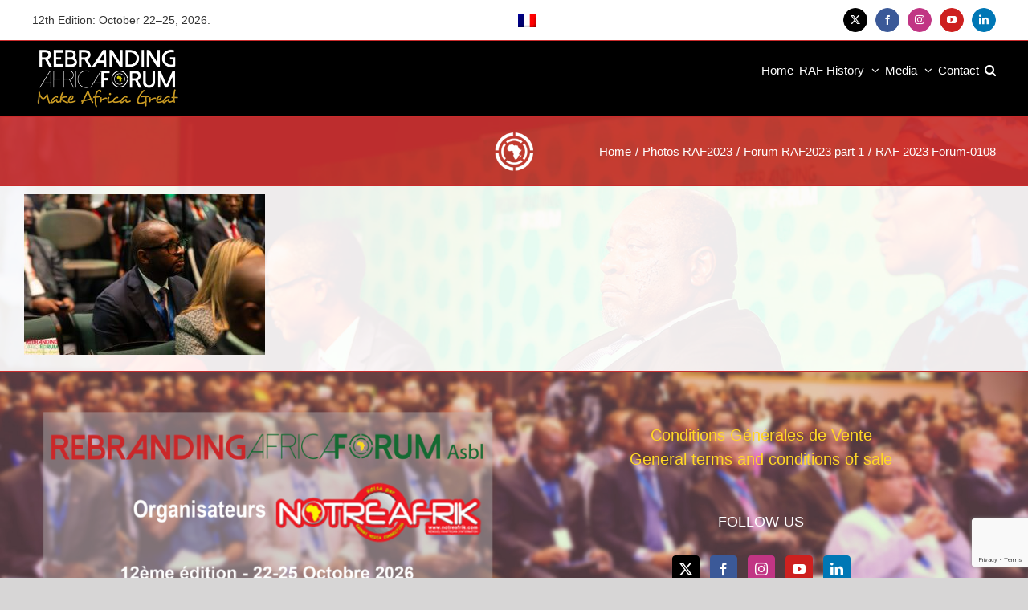

--- FILE ---
content_type: text/html; charset=UTF-8
request_url: https://rebranding-africa.com/en/photos-raf2023/forum-raf2023-part-1/raf-2023-forum-0108-2/
body_size: 16781
content:
<!DOCTYPE html>
<html class="avada-html-layout-boxed avada-html-header-position-top avada-has-site-width-percent avada-is-100-percent-template avada-has-site-width-100-percent avada-html-has-bg-image" lang="en-US" prefix="og: http://ogp.me/ns# fb: http://ogp.me/ns/fb#">
<head>
	<meta http-equiv="X-UA-Compatible" content="IE=edge" />
	<meta http-equiv="Content-Type" content="text/html; charset=utf-8"/>
	<meta name="viewport" content="width=device-width, initial-scale=1" />
	<meta name='robots' content='index, follow, max-image-preview:large, max-snippet:-1, max-video-preview:-1' />
	
	<link rel="alternate" hreflang="fr" href="https://rebranding-africa.com/photos-raf-2023/forum-raf2023-part-1/raf-2023-forum-0108/" />
<link rel="alternate" hreflang="en" href="https://rebranding-africa.com/en/photos-raf2023/forum-raf2023-part-1/raf-2023-forum-0108-2/" />
<link rel="alternate" hreflang="x-default" href="https://rebranding-africa.com/photos-raf-2023/forum-raf2023-part-1/raf-2023-forum-0108/" />

<!-- Social Warfare v4.5.6 https://warfareplugins.com - BEGINNING OF OUTPUT -->
<meta property="og:title" content="RAF 2023 Forum-0108">
<meta property="article_author" content="angels">
<meta property="article_publisher" content="angels">
<meta property="og:image" content="https://rebranding-africa.com/wp-content/uploads/2023/11/RAF-2023-Forum-0108.jpg">
<meta property="fb:app_id" content="529576650555031">
<meta property="og:type" content="article">
<meta property="og:url" content="https://rebranding-africa.com/en/photos-raf2023/forum-raf2023-part-1/raf-2023-forum-0108-2/">
<meta property="og:site_name" content="Rebranding Africa Forum">
<meta property="article:published_time" content="2023-11-06T14:12:59+01:00">
<meta property="article:modified_time" content="2023-11-06T14:52:33+01:00">
<meta property="og:updated_time" content="2023-11-06T14:52:33+01:00">
<meta name="twitter:title" content="RAF 2023 Forum-0108">
<meta name="twitter:image" content="https://rebranding-africa.com/wp-content/uploads/2023/11/RAF-2023-Forum-0108.jpg">
<meta name="twitter:card" content="summary_large_image">

<!-- Social Warfare v4.5.6 https://warfareplugins.com - END OF OUTPUT -->


	<!-- This site is optimized with the Yoast SEO plugin v26.3 - https://yoast.com/wordpress/plugins/seo/ -->
	<link media="all" href="https://rebranding-africa.com/wp-content/cache/autoptimize/css/autoptimize_746bddea9202e7bdc8626932898bd39b.css" rel="stylesheet"><title>RAF 2023 Forum-0108 - Rebranding Africa Forum</title>
	<link rel="canonical" href="https://rebranding-africa.com/en/photos-raf2023/forum-raf2023-part-1/raf-2023-forum-0108-2/" />
	<meta property="og:locale" content="en_US" />
	<meta property="og:type" content="article" />
	<meta property="og:title" content="RAF 2023 Forum-0108 - Rebranding Africa Forum" />
	<meta property="og:url" content="https://rebranding-africa.com/en/photos-raf2023/forum-raf2023-part-1/raf-2023-forum-0108-2/" />
	<meta property="og:site_name" content="Rebranding Africa Forum" />
	<meta property="article:publisher" content="https://www.facebook.com/rebrandingafricaforum" />
	<meta property="article:modified_time" content="2023-11-06T13:52:33+00:00" />
	<meta property="og:image" content="https://rebranding-africa.com/en/photos-raf2023/forum-raf2023-part-1/raf-2023-forum-0108-2/" />
	<meta property="og:image:width" content="1200" />
	<meta property="og:image:height" content="800" />
	<meta property="og:image:type" content="image/jpeg" />
	<meta name="twitter:card" content="summary_large_image" />
	<meta name="twitter:site" content="@RebrandingAF" />
	<script type="application/ld+json" class="yoast-schema-graph">{"@context":"https://schema.org","@graph":[{"@type":"WebPage","@id":"https://rebranding-africa.com/en/photos-raf2023/forum-raf2023-part-1/raf-2023-forum-0108-2/","url":"https://rebranding-africa.com/en/photos-raf2023/forum-raf2023-part-1/raf-2023-forum-0108-2/","name":"RAF 2023 Forum-0108 - Rebranding Africa Forum","isPartOf":{"@id":"https://rebranding-africa.com/#website"},"primaryImageOfPage":{"@id":"https://rebranding-africa.com/en/photos-raf2023/forum-raf2023-part-1/raf-2023-forum-0108-2/#primaryimage"},"image":{"@id":"https://rebranding-africa.com/en/photos-raf2023/forum-raf2023-part-1/raf-2023-forum-0108-2/#primaryimage"},"thumbnailUrl":"https://rebranding-africa.com/wp-content/uploads/2023/11/RAF-2023-Forum-0108.jpg","datePublished":"2023-11-06T13:12:59+00:00","dateModified":"2023-11-06T13:52:33+00:00","breadcrumb":{"@id":"https://rebranding-africa.com/en/photos-raf2023/forum-raf2023-part-1/raf-2023-forum-0108-2/#breadcrumb"},"inLanguage":"en-US","potentialAction":[{"@type":"ReadAction","target":["https://rebranding-africa.com/en/photos-raf2023/forum-raf2023-part-1/raf-2023-forum-0108-2/"]}]},{"@type":"ImageObject","inLanguage":"en-US","@id":"https://rebranding-africa.com/en/photos-raf2023/forum-raf2023-part-1/raf-2023-forum-0108-2/#primaryimage","url":"https://rebranding-africa.com/wp-content/uploads/2023/11/RAF-2023-Forum-0108.jpg","contentUrl":"https://rebranding-africa.com/wp-content/uploads/2023/11/RAF-2023-Forum-0108.jpg","width":1200,"height":800},{"@type":"BreadcrumbList","@id":"https://rebranding-africa.com/en/photos-raf2023/forum-raf2023-part-1/raf-2023-forum-0108-2/#breadcrumb","itemListElement":[{"@type":"ListItem","position":1,"name":"Accueil","item":"https://rebranding-africa.com/en/"},{"@type":"ListItem","position":2,"name":"Forum RAF2023 part 1","item":"https://rebranding-africa.com/en/forum-raf2023-part-1/"},{"@type":"ListItem","position":3,"name":"RAF 2023 Forum-0108"}]},{"@type":"WebSite","@id":"https://rebranding-africa.com/#website","url":"https://rebranding-africa.com/","name":"Rebranding Africa Forum","description":"Rendez-vous de l&#039;Afrique qui bouge","publisher":{"@id":"https://rebranding-africa.com/#organization"},"potentialAction":[{"@type":"SearchAction","target":{"@type":"EntryPoint","urlTemplate":"https://rebranding-africa.com/?s={search_term_string}"},"query-input":{"@type":"PropertyValueSpecification","valueRequired":true,"valueName":"search_term_string"}}],"inLanguage":"en-US"},{"@type":"Organization","@id":"https://rebranding-africa.com/#organization","name":"Rebranding Africa Forum ASBL","url":"https://rebranding-africa.com/","logo":{"@type":"ImageObject","inLanguage":"en-US","@id":"https://rebranding-africa.com/#/schema/logo/image/","url":"https://rebranding-africa.com/wp-content/uploads/2017/01/LOGO-Rebranding-Africa-Forum-retina-stiky.png","contentUrl":"https://rebranding-africa.com/wp-content/uploads/2017/01/LOGO-Rebranding-Africa-Forum-retina-stiky.png","width":400,"height":140,"caption":"Rebranding Africa Forum ASBL"},"image":{"@id":"https://rebranding-africa.com/#/schema/logo/image/"},"sameAs":["https://www.facebook.com/rebrandingafricaforum","https://x.com/RebrandingAF","https://www.linkedin.com/in/rebrandingafrica/?locale=fr_FR","https://www.youtube.com/channel/UCNELyagG0DsdldOjBndtvMg"]}]}</script>
	<!-- / Yoast SEO plugin. -->


<link href='https://sp-ao.shortpixel.ai' rel='preconnect' />
<link rel="alternate" type="application/rss+xml" title="Rebranding Africa Forum &raquo; Feed" href="https://rebranding-africa.com/en/feed/" />
<link rel="alternate" type="application/rss+xml" title="Rebranding Africa Forum &raquo; Comments Feed" href="https://rebranding-africa.com/en/comments/feed/" />
					<link rel="shortcut icon" href="https://rebranding-africa.com/wp-content/uploads/2025/05/Fav-64-2.png" type="image/x-icon" />
		
					<!-- Apple Touch Icon -->
			<link rel="apple-touch-icon" sizes="180x180" href="https://sp-ao.shortpixel.ai/client/to_webp,q_glossy,ret_img,w_180,h_180/https://rebranding-africa.com/wp-content/uploads/2025/05/Fav-180-2.png">
		
					<!-- Android Icon -->
			<link rel="icon" sizes="192x192" href="https://sp-ao.shortpixel.ai/client/to_webp,q_glossy,ret_img,w_180,h_180/https://rebranding-africa.com/wp-content/uploads/2025/05/FAV-192-2.png">
		
					<!-- MS Edge Icon -->
			<meta name="msapplication-TileImage" content="https://rebranding-africa.com/wp-content/uploads/2025/05/Fav270.png">
								
		<meta property="og:locale" content="en_US"/>
		<meta property="og:type" content="article"/>
		<meta property="og:site_name" content="Rebranding Africa Forum"/>
		<meta property="og:title" content="RAF 2023 Forum-0108 - Rebranding Africa Forum"/>
				<meta property="og:url" content="https://rebranding-africa.com/en/photos-raf2023/forum-raf2023-part-1/raf-2023-forum-0108-2/"/>
													<meta property="article:modified_time" content="2023-11-06T13:52:33+01:00"/>
											<meta property="og:image" content="https://rebranding-africa.com/wp-content/uploads/2025/06/Logo-RAF11-185.png"/>
		<meta property="og:image:width" content="185"/>
		<meta property="og:image:height" content="81"/>
		<meta property="og:image:type" content="image/png"/>
				<script type="text/javascript">
/* <![CDATA[ */
window._wpemojiSettings = {"baseUrl":"https:\/\/s.w.org\/images\/core\/emoji\/16.0.1\/72x72\/","ext":".png","svgUrl":"https:\/\/s.w.org\/images\/core\/emoji\/16.0.1\/svg\/","svgExt":".svg","source":{"concatemoji":"https:\/\/rebranding-africa.com\/wp-includes\/js\/wp-emoji-release.min.js?ver=6.8.3"}};
/*! This file is auto-generated */
!function(s,n){var o,i,e;function c(e){try{var t={supportTests:e,timestamp:(new Date).valueOf()};sessionStorage.setItem(o,JSON.stringify(t))}catch(e){}}function p(e,t,n){e.clearRect(0,0,e.canvas.width,e.canvas.height),e.fillText(t,0,0);var t=new Uint32Array(e.getImageData(0,0,e.canvas.width,e.canvas.height).data),a=(e.clearRect(0,0,e.canvas.width,e.canvas.height),e.fillText(n,0,0),new Uint32Array(e.getImageData(0,0,e.canvas.width,e.canvas.height).data));return t.every(function(e,t){return e===a[t]})}function u(e,t){e.clearRect(0,0,e.canvas.width,e.canvas.height),e.fillText(t,0,0);for(var n=e.getImageData(16,16,1,1),a=0;a<n.data.length;a++)if(0!==n.data[a])return!1;return!0}function f(e,t,n,a){switch(t){case"flag":return n(e,"\ud83c\udff3\ufe0f\u200d\u26a7\ufe0f","\ud83c\udff3\ufe0f\u200b\u26a7\ufe0f")?!1:!n(e,"\ud83c\udde8\ud83c\uddf6","\ud83c\udde8\u200b\ud83c\uddf6")&&!n(e,"\ud83c\udff4\udb40\udc67\udb40\udc62\udb40\udc65\udb40\udc6e\udb40\udc67\udb40\udc7f","\ud83c\udff4\u200b\udb40\udc67\u200b\udb40\udc62\u200b\udb40\udc65\u200b\udb40\udc6e\u200b\udb40\udc67\u200b\udb40\udc7f");case"emoji":return!a(e,"\ud83e\udedf")}return!1}function g(e,t,n,a){var r="undefined"!=typeof WorkerGlobalScope&&self instanceof WorkerGlobalScope?new OffscreenCanvas(300,150):s.createElement("canvas"),o=r.getContext("2d",{willReadFrequently:!0}),i=(o.textBaseline="top",o.font="600 32px Arial",{});return e.forEach(function(e){i[e]=t(o,e,n,a)}),i}function t(e){var t=s.createElement("script");t.src=e,t.defer=!0,s.head.appendChild(t)}"undefined"!=typeof Promise&&(o="wpEmojiSettingsSupports",i=["flag","emoji"],n.supports={everything:!0,everythingExceptFlag:!0},e=new Promise(function(e){s.addEventListener("DOMContentLoaded",e,{once:!0})}),new Promise(function(t){var n=function(){try{var e=JSON.parse(sessionStorage.getItem(o));if("object"==typeof e&&"number"==typeof e.timestamp&&(new Date).valueOf()<e.timestamp+604800&&"object"==typeof e.supportTests)return e.supportTests}catch(e){}return null}();if(!n){if("undefined"!=typeof Worker&&"undefined"!=typeof OffscreenCanvas&&"undefined"!=typeof URL&&URL.createObjectURL&&"undefined"!=typeof Blob)try{var e="postMessage("+g.toString()+"("+[JSON.stringify(i),f.toString(),p.toString(),u.toString()].join(",")+"));",a=new Blob([e],{type:"text/javascript"}),r=new Worker(URL.createObjectURL(a),{name:"wpTestEmojiSupports"});return void(r.onmessage=function(e){c(n=e.data),r.terminate(),t(n)})}catch(e){}c(n=g(i,f,p,u))}t(n)}).then(function(e){for(var t in e)n.supports[t]=e[t],n.supports.everything=n.supports.everything&&n.supports[t],"flag"!==t&&(n.supports.everythingExceptFlag=n.supports.everythingExceptFlag&&n.supports[t]);n.supports.everythingExceptFlag=n.supports.everythingExceptFlag&&!n.supports.flag,n.DOMReady=!1,n.readyCallback=function(){n.DOMReady=!0}}).then(function(){return e}).then(function(){var e;n.supports.everything||(n.readyCallback(),(e=n.source||{}).concatemoji?t(e.concatemoji):e.wpemoji&&e.twemoji&&(t(e.twemoji),t(e.wpemoji)))}))}((window,document),window._wpemojiSettings);
/* ]]> */
</script>

















<link rel='stylesheet' id='fusion-dynamic-css-css' href='https://rebranding-africa.com/wp-content/uploads/fusion-styles/f6ef52048af2a02298d0392f94459939.min.css?ver=3.14' type='text/css' media='all' />
<script type="text/javascript" src="https://rebranding-africa.com/wp-includes/js/jquery/jquery.min.js?ver=3.7.1" id="jquery-core-js"></script>



<script type="text/javascript" id="the-countdown-pro-js-extra">
/* <![CDATA[ */
var tcp = {"nonce":"cbf36199b9","action":"server_sync","ajaxurl":"https:\/\/rebranding-africa.com\/wp-admin\/admin-ajax.php"};
/* ]]> */
</script>

<link rel="https://api.w.org/" href="https://rebranding-africa.com/en/wp-json/" /><link rel="alternate" title="JSON" type="application/json" href="https://rebranding-africa.com/en/wp-json/wp/v2/media/21405" /><link rel="EditURI" type="application/rsd+xml" title="RSD" href="https://rebranding-africa.com/xmlrpc.php?rsd" />
<meta name="generator" content="WordPress 6.8.3" />
<link rel='shortlink' href='https://rebranding-africa.com/en/?p=21405' />
<link rel="alternate" title="oEmbed (JSON)" type="application/json+oembed" href="https://rebranding-africa.com/en/wp-json/oembed/1.0/embed?url=https%3A%2F%2Frebranding-africa.com%2Fen%2Fphotos-raf2023%2Fforum-raf2023-part-1%2Fraf-2023-forum-0108-2%2F" />
<link rel="alternate" title="oEmbed (XML)" type="text/xml+oembed" href="https://rebranding-africa.com/en/wp-json/oembed/1.0/embed?url=https%3A%2F%2Frebranding-africa.com%2Fen%2Fphotos-raf2023%2Fforum-raf2023-part-1%2Fraf-2023-forum-0108-2%2F&#038;format=xml" />
<meta name="generator" content="WPML ver:4.8.5 stt:1,4;" />
<meta name="generator" content="Powered by Slider Revolution 6.7.38 - responsive, Mobile-Friendly Slider Plugin for WordPress with comfortable drag and drop interface." />
<script>function setREVStartSize(e){
			//window.requestAnimationFrame(function() {
				window.RSIW = window.RSIW===undefined ? window.innerWidth : window.RSIW;
				window.RSIH = window.RSIH===undefined ? window.innerHeight : window.RSIH;
				try {
					var pw = document.getElementById(e.c).parentNode.offsetWidth,
						newh;
					pw = pw===0 || isNaN(pw) || (e.l=="fullwidth" || e.layout=="fullwidth") ? window.RSIW : pw;
					e.tabw = e.tabw===undefined ? 0 : parseInt(e.tabw);
					e.thumbw = e.thumbw===undefined ? 0 : parseInt(e.thumbw);
					e.tabh = e.tabh===undefined ? 0 : parseInt(e.tabh);
					e.thumbh = e.thumbh===undefined ? 0 : parseInt(e.thumbh);
					e.tabhide = e.tabhide===undefined ? 0 : parseInt(e.tabhide);
					e.thumbhide = e.thumbhide===undefined ? 0 : parseInt(e.thumbhide);
					e.mh = e.mh===undefined || e.mh=="" || e.mh==="auto" ? 0 : parseInt(e.mh,0);
					if(e.layout==="fullscreen" || e.l==="fullscreen")
						newh = Math.max(e.mh,window.RSIH);
					else{
						e.gw = Array.isArray(e.gw) ? e.gw : [e.gw];
						for (var i in e.rl) if (e.gw[i]===undefined || e.gw[i]===0) e.gw[i] = e.gw[i-1];
						e.gh = e.el===undefined || e.el==="" || (Array.isArray(e.el) && e.el.length==0)? e.gh : e.el;
						e.gh = Array.isArray(e.gh) ? e.gh : [e.gh];
						for (var i in e.rl) if (e.gh[i]===undefined || e.gh[i]===0) e.gh[i] = e.gh[i-1];
											
						var nl = new Array(e.rl.length),
							ix = 0,
							sl;
						e.tabw = e.tabhide>=pw ? 0 : e.tabw;
						e.thumbw = e.thumbhide>=pw ? 0 : e.thumbw;
						e.tabh = e.tabhide>=pw ? 0 : e.tabh;
						e.thumbh = e.thumbhide>=pw ? 0 : e.thumbh;
						for (var i in e.rl) nl[i] = e.rl[i]<window.RSIW ? 0 : e.rl[i];
						sl = nl[0];
						for (var i in nl) if (sl>nl[i] && nl[i]>0) { sl = nl[i]; ix=i;}
						var m = pw>(e.gw[ix]+e.tabw+e.thumbw) ? 1 : (pw-(e.tabw+e.thumbw)) / (e.gw[ix]);
						newh =  (e.gh[ix] * m) + (e.tabh + e.thumbh);
					}
					var el = document.getElementById(e.c);
					if (el!==null && el) el.style.height = newh+"px";
					el = document.getElementById(e.c+"_wrapper");
					if (el!==null && el) {
						el.style.height = newh+"px";
						el.style.display = "block";
					}
				} catch(e){
					console.log("Failure at Presize of Slider:" + e)
				}
			//});
		  };</script>
		<script type="text/javascript">
			var doc = document.documentElement;
			doc.setAttribute( 'data-useragent', navigator.userAgent );
		</script>
		<div id="fb-root"></div>
<script>(function(d, s, id) {
  var js, fjs = d.getElementsByTagName(s)[0];
  if (d.getElementById(id)) return;
  js = d.createElement(s); js.id = id;
  js.src = "//connect.facebook.net/fr_FR/sdk.js#xfbml=1&version=v2.8&appId=559141370907986";
  fjs.parentNode.insertBefore(js, fjs);
}(document, 'script', 'facebook-jssdk'));</script>

<script>
  (function(i,s,o,g,r,a,m){i['GoogleAnalyticsObject']=r;i[r]=i[r]||function(){
  (i[r].q=i[r].q||[]).push(arguments)},i[r].l=1*new Date();a=s.createElement(o),
  m=s.getElementsByTagName(o)[0];a.async=1;a.src=g;m.parentNode.insertBefore(a,m)
  })(window,document,'script','//www.google-analytics.com/analytics.js','ga');

  ga('create', 'UA-47975098-1', 'rebranding-africa.com');
  ga('send', 'pageview');

</script>

<!-- Twitter conversion tracking base code -->
<script>
!function(e,t,n,s,u,a){e.twq||(s=e.twq=function(){s.exe?s.exe.apply(s,arguments):s.queue.push(arguments);
},s.version='1.1',s.queue=[],u=t.createElement(n),u.async=!0,u.src='https://static.ads-twitter.com/uwt.js',
a=t.getElementsByTagName(n)[0],a.parentNode.insertBefore(u,a))}(window,document,'script');
twq('config','ofbxt');
</script>
<!-- End Twitter conversion tracking base code -->

<script type="text/javascript">
_linkedin_partner_id = "7930362";
window._linkedin_data_partner_ids = window._linkedin_data_partner_ids || [];
window._linkedin_data_partner_ids.push(_linkedin_partner_id);
</script><script type="text/javascript">
(function(l) {
if (!l){window.lintrk = function(a,b){window.lintrk.q.push([a,b])};
window.lintrk.q=[]}
var s = document.getElementsByTagName("script")[0];
var b = document.createElement("script");
b.type = "text/javascript";b.async = true;
b.src = "https://snap.licdn.com/li.lms-analytics/insight.min.js";
s.parentNode.insertBefore(b, s);})(window.lintrk);
</script>
<noscript>
<img height="1" width="1" style="display:none;" alt="" src="https://px.ads.linkedin.com/collect/?pid=7930362&fmt=gif" />
</noscript>
	<script type="text/javascript">
_linkedin_partner_id = "5096490";
window._linkedin_data_partner_ids = window._linkedin_data_partner_ids || [];
window._linkedin_data_partner_ids.push(_linkedin_partner_id);
</script><script type="text/javascript">
(function(l) {
if (!l){window.lintrk = function(a,b){window.lintrk.q.push([a,b])};
window.lintrk.q=[]}
var s = document.getElementsByTagName("script")[0];
var b = document.createElement("script");
b.type = "text/javascript";b.async = true;
b.src = "https://snap.licdn.com/li.lms-analytics/insight.min.js";
s.parentNode.insertBefore(b, s);})(window.lintrk);
</script>
<noscript>
<img height="1" width="1" style="display:none;" alt="" src="https://px.ads.linkedin.com/collect/?pid=5096490&fmt=gif" />
</noscript>

<!-- Twitter conversion tracking base code -->
<script>
!function(e,t,n,s,u,a){e.twq||(s=e.twq=function(){s.exe?s.exe.apply(s,arguments):s.queue.push(arguments);
},s.version='1.1',s.queue=[],u=t.createElement(n),u.async=!0,u.src='https://static.ads-twitter.com/uwt.js',
a=t.getElementsByTagName(n)[0],a.parentNode.insertBefore(u,a))}(window,document,'script');
twq('config','ofbxt');
</script>
<!-- End Twitter conversion tracking base code --></head>

<body class="attachment wp-singular attachment-template-default attachmentid-21405 attachment-jpeg wp-theme-Avada wp-child-theme-Avada-Child-Theme fusion-image-hovers fusion-pagination-sizing fusion-button_type-flat fusion-button_span-no fusion-button_gradient-linear avada-image-rollover-circle-yes avada-image-rollover-yes avada-image-rollover-direction-left fusion-body ltr fusion-sticky-header no-mobile-slidingbar no-mobile-totop avada-has-rev-slider-styles fusion-disable-outline fusion-sub-menu-fade mobile-logo-pos-left layout-boxed-mode avada-has-boxed-modal-shadow-none layout-scroll-offset-full avada-has-zero-margin-offset-top fusion-top-header menu-text-align-center mobile-menu-design-modern fusion-show-pagination-text fusion-header-layout-v3 avada-responsive avada-footer-fx-none avada-menu-highlight-style-bottombar fusion-search-form-classic fusion-main-menu-search-overlay fusion-avatar-square avada-sticky-shrinkage avada-dropdown-styles avada-blog-layout-timeline avada-blog-archive-layout-timeline avada-header-shadow-no avada-menu-icon-position-left avada-has-mainmenu-dropdown-divider avada-has-pagetitle-bg-full avada-has-mobile-menu-search avada-has-main-nav-search-icon avada-has-breadcrumb-mobile-hidden avada-has-titlebar-bar_and_content avada-has-footer-widget-bg-image avada-has-bg-image-full avada-content-bg-not-opaque avada-has-pagination-padding avada-flyout-menu-direction-fade avada-ec-views-v1" data-awb-post-id="21405">
		<a class="skip-link screen-reader-text" href="#content">Skip to content</a>

	<div id="boxed-wrapper">
							
		<div id="wrapper" class="fusion-wrapper">
			<div id="home" style="position:relative;top:-1px;"></div>
							
					
			<header class="fusion-header-wrapper">
				<div class="fusion-header-v3 fusion-logo-alignment fusion-logo-left fusion-sticky-menu- fusion-sticky-logo-1 fusion-mobile-logo-1  fusion-mobile-menu-design-modern">
					
<div class="fusion-secondary-header">
	<div class="fusion-row">
					<div class="fusion-alignleft">
				<div class="fusion-contact-info"><span class="fusion-contact-info-phone-number">12th Edition: October 22–25, 2026.</span></div>			</div>
				
<div class="wpml-ls-statics-shortcode_actions wpml-ls wpml-ls-legacy-list-horizontal">
	<ul role="menu"><li class="wpml-ls-slot-shortcode_actions wpml-ls-item wpml-ls-item-fr wpml-ls-first-item wpml-ls-last-item wpml-ls-item-legacy-list-horizontal" role="none">
				<a href="https://rebranding-africa.com/photos-raf-2023/forum-raf2023-part-1/raf-2023-forum-0108/" class="wpml-ls-link" role="menuitem"  aria-label="Switch to French" title="Switch to French" >
                                                        <img
            class="wpml-ls-flag"
            src="https://sp-ao.shortpixel.ai/client/to_webp,q_glossy,ret_img/https://rebranding-africa.com/wp-content/plugins/sitepress-multilingual-cms/res/flags/fr.png"
            alt="French"
            width=18
            height=12
    /></a>
			</li></ul>
</div>
					<div class="fusion-alignright">
				<div class="fusion-social-links-header"><div class="fusion-social-networks boxed-icons"><div class="fusion-social-networks-wrapper"><a  class="fusion-social-network-icon fusion-tooltip fusion-twitter awb-icon-twitter" style="color:#ffffff;background-color:#000000;border-color:#000000;" data-placement="bottom" data-title="X" data-toggle="tooltip" title="X" href="https://twitter.com/RebrandingAF" target="_blank" rel="noopener noreferrer nofollow"><span class="screen-reader-text">X</span></a><a  class="fusion-social-network-icon fusion-tooltip fusion-facebook awb-icon-facebook" style="color:#ffffff;background-color:#3b5998;border-color:#3b5998;" data-placement="bottom" data-title="Facebook" data-toggle="tooltip" title="Facebook" href="https://www.facebook.com/rebrandingafricaforum" target="_blank" rel="noreferrer nofollow"><span class="screen-reader-text">Facebook</span></a><a  class="fusion-social-network-icon fusion-tooltip fusion-instagram awb-icon-instagram" style="color:#ffffff;background-color:#c13584;border-color:#c13584;" data-placement="bottom" data-title="Instagram" data-toggle="tooltip" title="Instagram" href="https://www.instagram.com/rebrandingafrica/" target="_blank" rel="noopener noreferrer nofollow"><span class="screen-reader-text">Instagram</span></a><a  class="fusion-social-network-icon fusion-tooltip fusion-youtube awb-icon-youtube" style="color:#ffffff;background-color:#cd201f;border-color:#cd201f;" data-placement="bottom" data-title="YouTube" data-toggle="tooltip" title="YouTube" href="https://www.youtube.com/channel/UCNELyagG0DsdldOjBndtvMg" target="_blank" rel="noopener noreferrer nofollow"><span class="screen-reader-text">YouTube</span></a><a  class="fusion-social-network-icon fusion-tooltip fusion-linkedin awb-icon-linkedin" style="color:#ffffff;background-color:#0077b5;border-color:#0077b5;" data-placement="bottom" data-title="LinkedIn" data-toggle="tooltip" title="LinkedIn" href="https://www.linkedin.com/company/rebrandingafrica-forum/" target="_blank" rel="noopener noreferrer nofollow"><span class="screen-reader-text">LinkedIn</span></a></div></div></div>			</div>
			</div>
</div>
<div class="fusion-header-sticky-height"></div>
<div class="fusion-header">
	<div class="fusion-row">
					<div class="fusion-logo" data-margin-top="1px" data-margin-bottom="1px" data-margin-left="0px" data-margin-right="0px">
			<a class="fusion-logo-link"  href="https://rebranding-africa.com/en/" >

						<!-- standard logo -->
			<img decoding="async" src="https://sp-ao.shortpixel.ai/client/to_webp,q_glossy,ret_img,w_185,h_81/https://rebranding-africa.com/wp-content/uploads/2025/06/Logo-RAF11-185.png" srcset="https://sp-ao.shortpixel.ai/client/to_webp,q_glossy,ret_img/https://rebranding-africa.com/wp-content/uploads/2025/06/Logo-RAF11-185.png 1x, https://sp-ao.shortpixel.ai/client/to_webp,q_glossy,ret_img/https://rebranding-africa.com/wp-content/uploads/2025/06/Logo-RAF11.png 2x" width="185" height="81" style="max-height:81px;height:auto;" alt="Rebranding Africa Forum Logo" data-retina_logo_url="https://rebranding-africa.com/wp-content/uploads/2025/06/Logo-RAF11.png" class="fusion-standard-logo" />

											<!-- mobile logo -->
				<img decoding="async" src="https://sp-ao.shortpixel.ai/client/to_webp,q_glossy,ret_img,w_185,h_61/https://rebranding-africa.com/wp-content/uploads/2025/05/Logo-RAF-185.png" srcset="https://sp-ao.shortpixel.ai/client/to_webp,q_glossy,ret_img/https://rebranding-africa.com/wp-content/uploads/2025/05/Logo-RAF-185.png 1x, https://sp-ao.shortpixel.ai/client/to_webp,q_glossy,ret_img/https://rebranding-africa.com/wp-content/uploads/2025/05/Logo-RAF-370.png 2x" width="185" height="61" style="max-height:61px;height:auto;" alt="Rebranding Africa Forum Logo" data-retina_logo_url="https://rebranding-africa.com/wp-content/uploads/2025/05/Logo-RAF-370.png" class="fusion-mobile-logo" />
			
											<!-- sticky header logo -->
				<img decoding="async" src="https://sp-ao.shortpixel.ai/client/to_webp,q_glossy,ret_img,w_185,h_81/https://rebranding-africa.com/wp-content/uploads/2025/06/Logo-RAF11-185.png" srcset="https://sp-ao.shortpixel.ai/client/to_webp,q_glossy,ret_img/https://rebranding-africa.com/wp-content/uploads/2025/06/Logo-RAF11-185.png 1x, https://sp-ao.shortpixel.ai/client/to_webp,q_glossy,ret_img/https://rebranding-africa.com/wp-content/uploads/2025/06/Logo-RAF11.png 2x" width="185" height="81" style="max-height:81px;height:auto;" alt="Rebranding Africa Forum Logo" data-retina_logo_url="https://rebranding-africa.com/wp-content/uploads/2025/06/Logo-RAF11.png" class="fusion-sticky-logo" />
					</a>
		</div>		<nav class="fusion-main-menu" aria-label="Main Menu"><div class="fusion-overlay-search">		<form role="search" class="searchform fusion-search-form  fusion-search-form-classic" method="get" action="https://rebranding-africa.com/en/">
			<div class="fusion-search-form-content">

				
				<div class="fusion-search-field search-field">
					<label><span class="screen-reader-text">Search for:</span>
													<input type="search" value="" name="s" class="s" placeholder="Search..." required aria-required="true" aria-label="Search..."/>
											</label>
				</div>
				<div class="fusion-search-button search-button">
					<input type="submit" class="fusion-search-submit searchsubmit" aria-label="Search" value="&#xf002;" />
									</div>

				
			</div>


			
		</form>
		<div class="fusion-search-spacer"></div><a href="#" role="button" aria-label="Close Search" class="fusion-close-search"></a></div><ul id="menu-mainmenueng" class="fusion-menu"><li  id="menu-item-1527"  class="menu-item menu-item-type-post_type menu-item-object-page menu-item-home menu-item-1527"  data-item-id="1527"><a  href="https://rebranding-africa.com/en/" class="fusion-bottombar-highlight"><span class="menu-text">Home</span></a></li><li  id="menu-item-4404"  class="menu-item menu-item-type-post_type menu-item-object-page menu-item-has-children menu-item-4404 fusion-megamenu-menu "  data-item-id="4404"><a  href="https://rebranding-africa.com/en/news/" class="fusion-bottombar-highlight"><span class="menu-text">RAF History</span> <span class="fusion-caret"><i class="fusion-dropdown-indicator" aria-hidden="true"></i></span></a><div class="fusion-megamenu-wrapper fusion-columns-5 columns-per-row-5 columns-5 col-span-12 fusion-megamenu-fullwidth"><div class="row"><div class="fusion-megamenu-holder" style="width:100vw;" data-width="100vw"><ul class="fusion-megamenu fusion-megamenu-sitewidth" style="margin: 0 auto;width: 100%;max-width: 100vw;"><li  id="menu-item-2276"  class="menu-item menu-item-type-custom menu-item-object-custom menu-item-has-children menu-item-2276 fusion-megamenu-submenu menu-item-has-link fusion-megamenu-columns-5 col-lg-2 col-md-2 col-sm-2" ><div class='fusion-megamenu-title'><a class="awb-justify-title" href="https://rebranding-africa.com/en/speakers-2022/">Speakers</a></div><ul class="sub-menu"><li  id="menu-item-22958"  class="menu-item menu-item-type-post_type menu-item-object-page menu-item-22958" ><a  href="https://rebranding-africa.com/en/speakers-2024/" class="fusion-bottombar-highlight"><span><span class="fusion-megamenu-bullet"></span>Speakers 2024</span></a></li><li  id="menu-item-19220"  class="menu-item menu-item-type-post_type menu-item-object-page menu-item-19220" ><a  href="https://rebranding-africa.com/en/speakers-2023/" class="fusion-bottombar-highlight"><span><span class="fusion-megamenu-bullet"></span>Speakers 2023</span></a></li><li  id="menu-item-16089"  class="menu-item menu-item-type-post_type menu-item-object-page menu-item-16089" ><a  href="https://rebranding-africa.com/en/speakers-2022/" class="fusion-bottombar-highlight"><span><span class="fusion-megamenu-bullet"></span>Speakers 2022</span></a></li><li  id="menu-item-12968"  class="menu-item menu-item-type-post_type menu-item-object-page menu-item-12968" ><a  href="https://rebranding-africa.com/en/speakers-2021/" class="fusion-bottombar-highlight"><span><span class="fusion-megamenu-bullet"></span>Speakers 2021</span></a></li><li  id="menu-item-7669"  class="menu-item menu-item-type-post_type menu-item-object-page menu-item-7669" ><a  href="https://rebranding-africa.com/en/speaker-2019/" class="fusion-bottombar-highlight"><span><span class="fusion-megamenu-bullet"></span>Speaker 2019</span></a></li><li  id="menu-item-4576"  class="menu-item menu-item-type-post_type menu-item-object-page menu-item-4576" ><a  href="https://rebranding-africa.com/en/speakers-2018/" class="fusion-bottombar-highlight"><span><span class="fusion-megamenu-bullet"></span>Speakers 2018</span></a></li><li  id="menu-item-2345"  class="menu-item menu-item-type-post_type menu-item-object-page menu-item-2345" ><a  href="https://rebranding-africa.com/en/speakers-2017/" class="fusion-bottombar-highlight"><span><span class="fusion-megamenu-bullet"></span>Speakers 2017</span></a></li></ul></li><li  id="menu-item-1696"  class="menu-item menu-item-type-custom menu-item-object-custom menu-item-has-children menu-item-1696 fusion-megamenu-submenu menu-item-has-link fusion-megamenu-columns-5 col-lg-2 col-md-2 col-sm-2" ><div class='fusion-megamenu-title'><a class="awb-justify-title" href="https://rebranding-africa.com/en/2019/10/05/awards-2019/">Awards</a></div><ul class="sub-menu"><li  id="menu-item-1906"  class="menu-item menu-item-type-post_type menu-item-object-page menu-item-1906" ><a  href="https://rebranding-africa.com/en/the-story-of-the-rebranding-africa-awards/" class="fusion-bottombar-highlight"><span><span class="fusion-megamenu-bullet"></span>Story of the R.A. Awards</span></a></li><li  id="menu-item-10285"  class="menu-item menu-item-type-post_type menu-item-object-page menu-item-10285" ><a  href="https://rebranding-africa.com/en/rebranding-africa-awards-2019/" class="fusion-bottombar-highlight"><span><span class="fusion-megamenu-bullet"></span>Awards 2019</span></a></li><li  id="menu-item-10336"  class="menu-item menu-item-type-post_type menu-item-object-post menu-item-10336" ><a  href="https://rebranding-africa.com/en/2019/10/05/innovation-time-2019/" class="fusion-bottombar-highlight"><span><span class="fusion-megamenu-bullet"></span>Innovation Time 2019</span></a></li></ul></li><li  id="menu-item-16458"  class="menu-item menu-item-type-custom menu-item-object-custom menu-item-has-children menu-item-16458 fusion-megamenu-submenu fusion-megamenu-columns-5 col-lg-2 col-md-2 col-sm-2" ><div class='fusion-megamenu-title'><span class="awb-justify-title"><span class="fusion-megamenu-icon"><i class="glyphicon fa-youtube fab" aria-hidden="true"></i></span>Video</span></div><ul class="sub-menu"><li  id="menu-item-19431"  class="menu-item menu-item-type-custom menu-item-object-custom menu-item-19431" ><a  target="_blank" rel="noopener noreferrer" href="https://www.youtube.com/watch?v=QPIV23K_wwI&#038;t=1s" class="fusion-bottombar-highlight"><span><span class="fusion-megamenu-bullet"></span>Best moments ED2023</span></a></li><li  id="menu-item-18741"  class="menu-item menu-item-type-custom menu-item-object-custom menu-item-18741" ><a  target="_blank" rel="noopener noreferrer" href="https://youtu.be/s5fkHwyepWA" class="fusion-bottombar-highlight"><span><span class="fusion-megamenu-bullet"></span>Best moments RAF2022 &#8211; Day 1</span></a></li><li  id="menu-item-18793"  class="menu-item menu-item-type-custom menu-item-object-custom menu-item-18793" ><a  target="_blank" rel="noopener noreferrer" href="https://www.youtube.com/watch?v=sce-MkBZBsQ" class="fusion-bottombar-highlight"><span><span class="fusion-megamenu-bullet"></span>Best moments RAF2022 &#8211; Day 2</span></a></li><li  id="menu-item-16451"  class="menu-item menu-item-type-custom menu-item-object-custom menu-item-16451" ><a  target="_blank" rel="noopener noreferrer" href="https://www.youtube.com/watch?v=7gzd9S4z10k" class="fusion-bottombar-highlight"><span><span class="fusion-megamenu-bullet"></span>Business Day RAF2021</span></a></li><li  id="menu-item-16450"  class="menu-item menu-item-type-custom menu-item-object-custom menu-item-16450" ><a  target="_blank" rel="noopener noreferrer" href="https://www.youtube.com/watch?v=FlAFHOxx5o4" class="fusion-bottombar-highlight"><span><span class="fusion-megamenu-bullet"></span>Forum RAF2021</span></a></li><li  id="menu-item-16452"  class="menu-item menu-item-type-custom menu-item-object-custom menu-item-16452" ><a  target="_blank" rel="noopener noreferrer" href="https://www.youtube.com/watch?v=peViIoOdgoA" class="fusion-bottombar-highlight"><span><span class="fusion-megamenu-bullet"></span>Innovation Time 2021</span></a></li><li  id="menu-item-16457"  class="menu-item menu-item-type-custom menu-item-object-custom menu-item-16457" ><a  target="_blank" rel="noopener noreferrer" href="https://www.youtube.com/watch?v=gISBRwaOCDY" class="fusion-bottombar-highlight"><span><span class="fusion-megamenu-bullet"></span>Best moments RAF2021</span></a></li><li  id="menu-item-16453"  class="menu-item menu-item-type-custom menu-item-object-custom menu-item-16453" ><a  target="_blank" rel="noopener noreferrer" href="https://www.youtube.com/watch?v=3xt0AYomVp0" class="fusion-bottombar-highlight"><span><span class="fusion-megamenu-bullet"></span>Best moments RAF2019</span></a></li><li  id="menu-item-16454"  class="menu-item menu-item-type-custom menu-item-object-custom menu-item-16454" ><a  target="_blank" rel="noopener noreferrer" href="https://www.youtube.com/watch?v=l6Iu2pgIUyw" class="fusion-bottombar-highlight"><span><span class="fusion-megamenu-bullet"></span>Best moments RAF2018</span></a></li><li  id="menu-item-16455"  class="menu-item menu-item-type-custom menu-item-object-custom menu-item-16455" ><a  target="_blank" rel="noopener noreferrer" href="https://www.youtube.com/watch?v=hfGwo0nr-tM" class="fusion-bottombar-highlight"><span><span class="fusion-megamenu-bullet"></span>Best moments RAF2017</span></a></li><li  id="menu-item-16456"  class="menu-item menu-item-type-custom menu-item-object-custom menu-item-16456" ><a  target="_blank" rel="noopener noreferrer" href="https://www.youtube.com/watch?v=H9vCpo8kb3w" class="fusion-bottombar-highlight"><span><span class="fusion-megamenu-bullet"></span>Bests moments RAF2016</span></a></li></ul></li><li  id="menu-item-16328"  class="menu-item menu-item-type-custom menu-item-object-custom menu-item-has-children menu-item-16328 fusion-megamenu-submenu fusion-megamenu-columns-5 col-lg-2 col-md-2 col-sm-2" ><div class='fusion-megamenu-title'><span class="awb-justify-title"><span class="fusion-megamenu-icon"><i class="glyphicon fa-image fas" aria-hidden="true"></i></span>Photos</span></div><ul class="sub-menu"><li  id="menu-item-24103"  class="menu-item menu-item-type-post_type menu-item-object-page menu-item-24103" ><a  href="https://rebranding-africa.com/en/photos-raf2024/" class="fusion-bottombar-highlight"><span><span class="fusion-megamenu-icon"><i class="glyphicon fa-camera fas" aria-hidden="true"></i></span>Photos RAF2024</span></a></li><li  id="menu-item-21738"  class="menu-item menu-item-type-post_type menu-item-object-page menu-item-21738" ><a  href="https://rebranding-africa.com/en/photos-raf2023/" class="fusion-bottombar-highlight"><span><span class="fusion-megamenu-bullet"></span>Photos RAF2023</span></a></li><li  id="menu-item-19406"  class="menu-item menu-item-type-post_type menu-item-object-page menu-item-19406" ><a  href="https://rebranding-africa.com/en/photos-ed2023/" class="fusion-bottombar-highlight"><span><span class="fusion-megamenu-bullet"></span>Photos ED2023</span></a></li><li  id="menu-item-18279"  class="menu-item menu-item-type-post_type menu-item-object-page menu-item-18279" ><a  href="https://rebranding-africa.com/en/photos-raf2022/" class="fusion-bottombar-highlight"><span><span class="fusion-megamenu-bullet"></span>Photos RAF2022</span></a></li><li  id="menu-item-16449"  class="menu-item menu-item-type-post_type menu-item-object-page menu-item-16449" ><a  href="https://rebranding-africa.com/en/photos-raf2021/" class="fusion-bottombar-highlight"><span><span class="fusion-megamenu-bullet"></span>Photos RAF2021</span></a></li><li  id="menu-item-16424"  class="menu-item menu-item-type-post_type menu-item-object-page menu-item-16424" ><a  href="https://rebranding-africa.com/en/photos-raf2019/" class="fusion-bottombar-highlight"><span><span class="fusion-megamenu-bullet"></span>Photos RAF2019</span></a></li><li  id="menu-item-16390"  class="menu-item menu-item-type-post_type menu-item-object-page menu-item-16390" ><a  href="https://rebranding-africa.com/en/photos-raf2018/" class="fusion-bottombar-highlight"><span><span class="fusion-megamenu-bullet"></span>Photos RAF2018</span></a></li><li  id="menu-item-16365"  class="menu-item menu-item-type-post_type menu-item-object-page menu-item-16365" ><a  href="https://rebranding-africa.com/en/photos-raf2017/" class="fusion-bottombar-highlight"><span><span class="fusion-megamenu-bullet"></span>Photos RAF2017</span></a></li><li  id="menu-item-16327"  class="menu-item menu-item-type-post_type menu-item-object-page menu-item-16327" ><a  href="https://rebranding-africa.com/en/photos-raf2016/" class="fusion-bottombar-highlight"><span><span class="fusion-megamenu-bullet"></span>Photos RAF2016</span></a></li><li  id="menu-item-16305"  class="menu-item menu-item-type-post_type menu-item-object-page menu-item-16305" ><a  href="https://rebranding-africa.com/en/photos-raf2015/" class="fusion-bottombar-highlight"><span><span class="fusion-megamenu-bullet"></span>Photos RAF2015</span></a></li></ul></li><li  id="menu-item-18931"  class="menu-item menu-item-type-custom menu-item-object-custom menu-item-18931 fusion-megamenu-submenu menu-item-has-link fusion-megamenu-columns-5 col-lg-2 col-md-2 col-sm-2" ><div class='fusion-megamenu-title'><a class="awb-justify-title" href="https://rebranding-africa.com/en/news/">Files</a></div></li></ul></div><div style="clear:both;"></div></div></div></li><li  id="menu-item-1695"  class="menu-item menu-item-type-custom menu-item-object-custom menu-item-has-children menu-item-1695 fusion-megamenu-menu "  data-item-id="1695"><a  class="fusion-bottombar-highlight"><span class="menu-text">Media</span> <span class="fusion-caret"><i class="fusion-dropdown-indicator" aria-hidden="true"></i></span></a><div class="fusion-megamenu-wrapper fusion-columns-1 columns-per-row-1 columns-1 col-span-2"><div class="row"><div class="fusion-megamenu-holder" style="width:16.6666vw;" data-width="16.6666vw"><ul class="fusion-megamenu"><li  id="menu-item-1694"  class="menu-item menu-item-type-post_type menu-item-object-page menu-item-1694 fusion-megamenu-submenu menu-item-has-link fusion-megamenu-columns-1 col-lg-12 col-md-12 col-sm-12"  style="width:100%;"><div class='fusion-megamenu-title'><a class="awb-justify-title" href="https://rebranding-africa.com/en/accreditation/">Accreditation</a></div></li></ul></div><div style="clear:both;"></div></div></div></li><li  id="menu-item-1692"  class="menu-item menu-item-type-post_type menu-item-object-page menu-item-1692"  data-item-id="1692"><a  href="https://rebranding-africa.com/en/contact/" class="fusion-bottombar-highlight"><span class="menu-text">Contact</span></a></li></li><li class="fusion-custom-menu-item fusion-main-menu-search fusion-search-overlay"><a class="fusion-main-menu-icon" href="#" aria-label="Search" data-title="Search" title="Search" role="button" aria-expanded="false"></a></li></ul></nav>	<div class="fusion-mobile-menu-icons">
							<a href="#" class="fusion-icon awb-icon-bars" aria-label="Toggle mobile menu" aria-expanded="false"></a>
		
					<a href="#" class="fusion-icon awb-icon-search" aria-label="Toggle mobile search"></a>
		
		
			</div>

<nav class="fusion-mobile-nav-holder fusion-mobile-menu-text-align-left" aria-label="Main Menu Mobile"></nav>

		
<div class="fusion-clearfix"></div>
<div class="fusion-mobile-menu-search">
			<form role="search" class="searchform fusion-search-form  fusion-search-form-classic" method="get" action="https://rebranding-africa.com/en/">
			<div class="fusion-search-form-content">

				
				<div class="fusion-search-field search-field">
					<label><span class="screen-reader-text">Search for:</span>
													<input type="search" value="" name="s" class="s" placeholder="Search..." required aria-required="true" aria-label="Search..."/>
											</label>
				</div>
				<div class="fusion-search-button search-button">
					<input type="submit" class="fusion-search-submit searchsubmit" aria-label="Search" value="&#xf002;" />
									</div>

				
			</div>


			
		</form>
		</div>
			</div>
</div>
				</div>
				<div class="fusion-clearfix"></div>
			</header>
								
							<div id="sliders-container" class="fusion-slider-visibility">
					</div>
				
					
							
			<section class="avada-page-titlebar-wrapper" aria-label="Page Title Bar">
	<div class="fusion-page-title-bar fusion-page-title-bar-none fusion-page-title-bar-left">
		<div class="fusion-page-title-row">
			<div class="fusion-page-title-wrapper">
				<div class="fusion-page-title-captions">

					
					
				</div>

															<div class="fusion-page-title-secondary">
							<nav class="fusion-breadcrumbs awb-yoast-breadcrumbs" aria-label="Breadcrumb"><ol class="awb-breadcrumb-list"><li class="fusion-breadcrumb-item awb-breadcrumb-sep awb-home" ><a href="https://rebranding-africa.com/en/" class="fusion-breadcrumb-link"><span >Home</span></a></li><li class="fusion-breadcrumb-item awb-breadcrumb-sep" ><a href="https://rebranding-africa.com/en/photos-raf2023/" class="fusion-breadcrumb-link"><span >Photos RAF2023</span></a></li><li class="fusion-breadcrumb-item awb-breadcrumb-sep" ><a href="https://rebranding-africa.com/en/photos-raf2023/forum-raf2023-part-1/" class="fusion-breadcrumb-link"><span >Forum RAF2023 part 1</span></a></li><li class="fusion-breadcrumb-item"  aria-current="page"><span  class="breadcrumb-leaf">RAF 2023 Forum-0108</span></li></ol></nav>						</div>
									
			</div>
		</div>
	</div>
</section>

						<main id="main" class="clearfix width-100 full-bg">
				<div class="fusion-row" style="max-width:100%;">
<section id="content" style="width: 100%;">
					<div id="post-21405" class="post-21405 attachment type-attachment status-inherit hentry">
			<span class="entry-title rich-snippet-hidden">RAF 2023 Forum-0108</span><span class="vcard rich-snippet-hidden"><span class="fn"><a href="https://rebranding-africa.com/en/author/angels/" title="Posts by angels" rel="author">angels</a></span></span><span class="updated rich-snippet-hidden">2023-11-06T14:52:33+01:00</span>
									
			<div class="post-content">
				<p class="attachment"><a data-rel="iLightbox[postimages]" data-title="" data-caption="" href='https://rebranding-africa.com/wp-content/uploads/2023/11/RAF-2023-Forum-0108.jpg'><img fetchpriority="high" decoding="async" width="300" height="200" src="https://sp-ao.shortpixel.ai/client/to_webp,q_glossy,ret_img,w_300,h_200/https://rebranding-africa.com/wp-content/uploads/2023/11/RAF-2023-Forum-0108-300x200.jpg" class="attachment-medium size-medium" alt="" srcset="https://sp-ao.shortpixel.ai/client/to_webp,q_glossy,ret_img,w_200/https://rebranding-africa.com/wp-content/uploads/2023/11/RAF-2023-Forum-0108-200x133.jpg 200w, https://sp-ao.shortpixel.ai/client/to_webp,q_glossy,ret_img,w_300/https://rebranding-africa.com/wp-content/uploads/2023/11/RAF-2023-Forum-0108-300x200.jpg 300w, https://sp-ao.shortpixel.ai/client/to_webp,q_glossy,ret_img,w_400/https://rebranding-africa.com/wp-content/uploads/2023/11/RAF-2023-Forum-0108-400x267.jpg 400w, https://sp-ao.shortpixel.ai/client/to_webp,q_glossy,ret_img,w_600/https://rebranding-africa.com/wp-content/uploads/2023/11/RAF-2023-Forum-0108-600x400.jpg 600w, https://sp-ao.shortpixel.ai/client/to_webp,q_glossy,ret_img,w_768/https://rebranding-africa.com/wp-content/uploads/2023/11/RAF-2023-Forum-0108-768x512.jpg 768w, https://sp-ao.shortpixel.ai/client/to_webp,q_glossy,ret_img,w_800/https://rebranding-africa.com/wp-content/uploads/2023/11/RAF-2023-Forum-0108-800x533.jpg 800w, https://sp-ao.shortpixel.ai/client/to_webp,q_glossy,ret_img,w_1024/https://rebranding-africa.com/wp-content/uploads/2023/11/RAF-2023-Forum-0108-1024x683.jpg 1024w, https://sp-ao.shortpixel.ai/client/to_webp,q_glossy,ret_img,w_1200/https://rebranding-africa.com/wp-content/uploads/2023/11/RAF-2023-Forum-0108.jpg 1200w" sizes="(max-width: 300px) 100vw, 300px" /></a></p>
<div class="swp-content-locator"></div>							</div>
																													</div>
	</section>
						
					</div>  <!-- fusion-row -->
				</main>  <!-- #main -->
				
				
								
					
		<div class="fusion-footer">
					
	<footer class="fusion-footer-widget-area fusion-widget-area fusion-footer-widget-area-center">
		<div class="fusion-row">
			<div class="fusion-columns fusion-columns-2 fusion-widget-area">
				
																									<div class="fusion-column col-lg-6 col-md-6 col-sm-6">
							<section id="media_image-2" class="fusion-footer-widget-column widget widget_media_image" style="border-style: solid;border-color:transparent;border-width:0px;"><img width="1920" height="852" src="https://sp-ao.shortpixel.ai/client/to_webp,q_glossy,ret_img,w_1920,h_852/https://rebranding-africa.com/wp-content/uploads/2025/10/Footer-RAF2026Updated.png" class="image wp-image-28456  attachment-full size-full" alt="" style="max-width: 100%; height: auto;" decoding="async" srcset="https://sp-ao.shortpixel.ai/client/to_webp,q_glossy,ret_img,w_200/https://rebranding-africa.com/wp-content/uploads/2025/10/Footer-RAF2026Updated-200x89.png 200w, https://sp-ao.shortpixel.ai/client/to_webp,q_glossy,ret_img,w_300/https://rebranding-africa.com/wp-content/uploads/2025/10/Footer-RAF2026Updated-300x133.png 300w, https://sp-ao.shortpixel.ai/client/to_webp,q_glossy,ret_img,w_400/https://rebranding-africa.com/wp-content/uploads/2025/10/Footer-RAF2026Updated-400x178.png 400w, https://sp-ao.shortpixel.ai/client/to_webp,q_glossy,ret_img,w_600/https://rebranding-africa.com/wp-content/uploads/2025/10/Footer-RAF2026Updated-600x266.png 600w, https://sp-ao.shortpixel.ai/client/to_webp,q_glossy,ret_img,w_768/https://rebranding-africa.com/wp-content/uploads/2025/10/Footer-RAF2026Updated-768x341.png 768w, https://sp-ao.shortpixel.ai/client/to_webp,q_glossy,ret_img,w_800/https://rebranding-africa.com/wp-content/uploads/2025/10/Footer-RAF2026Updated-800x355.png 800w, https://sp-ao.shortpixel.ai/client/to_webp,q_glossy,ret_img,w_1024/https://rebranding-africa.com/wp-content/uploads/2025/10/Footer-RAF2026Updated-1024x454.png 1024w, https://sp-ao.shortpixel.ai/client/to_webp,q_glossy,ret_img,w_1200/https://rebranding-africa.com/wp-content/uploads/2025/10/Footer-RAF2026Updated-1200x533.png 1200w, https://sp-ao.shortpixel.ai/client/to_webp,q_glossy,ret_img,w_1320/https://rebranding-africa.com/wp-content/uploads/2025/10/Footer-RAF2026Updated-1320x586.png 1320w, https://sp-ao.shortpixel.ai/client/to_webp,q_glossy,ret_img,w_1536/https://rebranding-africa.com/wp-content/uploads/2025/10/Footer-RAF2026Updated-1536x682.png 1536w, https://sp-ao.shortpixel.ai/client/to_webp,q_glossy,ret_img,w_1920/https://rebranding-africa.com/wp-content/uploads/2025/10/Footer-RAF2026Updated.png 1920w" sizes="(max-width: 1920px) 100vw, 1920px" /><div style="clear:both;"></div></section>																					</div>
																										<div class="fusion-column fusion-column-last col-lg-6 col-md-6 col-sm-6">
							<section id="text-21" class="fusion-footer-widget-column widget widget_text" style="border-style: solid;border-color:transparent;border-width:0px;">			<div class="textwidget"><p><a href="https://rebranding-africa.com/conditions-generales-de-vente/">Conditions Générales de Vente</a><br />
<a href="https://rebranding-africa.com/en/general-terms-and-conditions-of-sale/">General terms and conditions of sale</a></p>
</div>
		<div style="clear:both;"></div></section><section id="social_links-widget-2" class="fusion-footer-widget-column widget social_links" style="border-style: solid;border-color:transparent;border-width:0px;"><h4 class="widget-title">Follow-us</h4>
		<div class="fusion-social-networks boxed-icons">

			<div class="fusion-social-networks-wrapper">
																												
						
																																			<a class="fusion-social-network-icon fusion-tooltip fusion-twitter awb-icon-twitter" href="https://x.com/RebrandingAF"  data-placement="top" data-title="Twitter" data-toggle="tooltip" data-original-title=""  title="Twitter" aria-label="Twitter" rel="nofollow noopener noreferrer" target="blank" style="border-radius:4px;padding:8px;font-size:16px;color:#ffffff;background-color:#000000;border-color:#000000;"></a>
											
										
																				
						
																																			<a class="fusion-social-network-icon fusion-tooltip fusion-facebook awb-icon-facebook" href="https://www.facebook.com/rebrandingafricaforum"  data-placement="top" data-title="Facebook" data-toggle="tooltip" data-original-title=""  title="Facebook" aria-label="Facebook" rel="nofollow noopener noreferrer" target="blank" style="border-radius:4px;padding:8px;font-size:16px;color:#ffffff;background-color:#3b5998;border-color:#3b5998;"></a>
											
										
																				
						
																																			<a class="fusion-social-network-icon fusion-tooltip fusion-instagram awb-icon-instagram" href="https://www.instagram.com/rebrandingafrica/"  data-placement="top" data-title="Instagram" data-toggle="tooltip" data-original-title=""  title="Instagram" aria-label="Instagram" rel="nofollow noopener noreferrer" target="blank" style="border-radius:4px;padding:8px;font-size:16px;color:#ffffff;background-color:#c13584;border-color:#c13584;"></a>
											
										
																				
						
																																			<a class="fusion-social-network-icon fusion-tooltip fusion-youtube awb-icon-youtube" href="https://www.youtube.com/channel/UCNELyagG0DsdldOjBndtvMg"  data-placement="top" data-title="Youtube" data-toggle="tooltip" data-original-title=""  title="YouTube" aria-label="YouTube" rel="nofollow noopener noreferrer" target="blank" style="border-radius:4px;padding:8px;font-size:16px;color:#ffffff;background-color:#cd201f;border-color:#cd201f;"></a>
											
										
																				
						
																																			<a class="fusion-social-network-icon fusion-tooltip fusion-linkedin awb-icon-linkedin" href="https://www.linkedin.com/authwall?trk=bf&#038;trkInfo=AQEa-ecnRQgngAAAAZED16mY8NZUKIExNxhKSTu_Q4R7SreHoN-64btPReIgtkWbwqBDJVjIRJFzSkBogPM9IQc1Xe5av0TDL1DZrVFSxIE7B1-pCkTzhxKtXTG3dHaT9INwQC0=&#038;original_referer=&#038;sessionRedirect=https%3A%2F%2Fwww.linkedin.com%2Fcompany%2Frebrandingafrica-forum%2F"  data-placement="top" data-title="LinkedIn" data-toggle="tooltip" data-original-title=""  title="LinkedIn" aria-label="LinkedIn" rel="nofollow noopener noreferrer" target="blank" style="border-radius:4px;padding:8px;font-size:16px;color:#ffffff;background-color:#0077b5;border-color:#0077b5;"></a>
											
										
				
			</div>
		</div>

		<div style="clear:both;"></div></section>																					</div>
																																													
				<div class="fusion-clearfix"></div>
			</div> <!-- fusion-columns -->
		</div> <!-- fusion-row -->
	</footer> <!-- fusion-footer-widget-area -->

	
	<footer id="footer" class="fusion-footer-copyright-area fusion-footer-copyright-center">
		<div class="fusion-row">
			<div class="fusion-copyright-content">

				<div class="fusion-copyright-notice">
		<div>
		<span style="line-height:30px !important;">© Copyright 2014 - <script>document.write(new Date().getFullYear());</script> | Rebranding Africa Forum ASBL | All Rights Reserved | Designed with love By <a href='http://mtp-360.com' target='_new'>Media Targeting Partner </a></span>	</div>
</div>

			</div> <!-- fusion-fusion-copyright-content -->
		</div> <!-- fusion-row -->
	</footer> <!-- #footer -->
		</div> <!-- fusion-footer -->

		
																</div> <!-- wrapper -->
		</div> <!-- #boxed-wrapper -->
					
							<a class="fusion-one-page-text-link fusion-page-load-link" tabindex="-1" href="#" aria-hidden="true">Page load link</a>

		<div class="avada-footer-scripts">
			<div id="awb-oc-23171" class="awb-off-canvas-wrap type-sliding-bar position-left" style="--awb-horizontal-position:flex-start;--awb-horizontal-position-medium:center;--awb-horizontal-position-small:center;--awb-vertical-position:flex-end;--awb-vertical-position-medium:center;--awb-vertical-position-small:center;--awb-overlay-background-color:rgba(0,0,0,0.8);--awb-height:100dvh;--awb-box-shadow:;--awb-background-color:var(--awb-color8);--awb-content-layout:column;--awb-align-content:flex-start;--awb-valign-content:flex-start;--awb-content-wrap:wrap;--awb-close-icon-size:16px;" data-id="23171"><div class="awb-off-canvas" tabindex="-1"><button class="off-canvas-close awb-icon-close close-position-right" aria-label="Close"></button><div class="awb-off-canvas-inner content-layout-column" style=""><div class="off-canvas-content"><div class="fusion-fullwidth fullwidth-box fusion-builder-row-1 fusion-flex-container has-pattern-background has-mask-background nonhundred-percent-fullwidth non-hundred-percent-height-scrolling" style="--awb-border-sizes-top:10px;--awb-border-sizes-bottom:0px;--awb-border-sizes-left:0px;--awb-border-sizes-right:0px;--awb-border-radius-top-left:0px;--awb-border-radius-top-right:0px;--awb-border-radius-bottom-right:0px;--awb-border-radius-bottom-left:0px;--awb-margin-top:0px;--awb-margin-bottom:0px;--awb-min-height:95vh;--awb-flex-wrap:wrap;" ><div class="fusion-builder-row fusion-row fusion-flex-align-items-stretch fusion-flex-content-wrap" style="max-width:104%;margin-left: calc(-4% / 2 );margin-right: calc(-4% / 2 );"><div class="fusion-layout-column fusion_builder_column fusion-builder-column-0 fusion_builder_column_1_1 1_1 fusion-flex-column" style="--awb-bg-size:cover;--awb-width-large:100%;--awb-margin-top-large:0px;--awb-spacing-right-large:1.92%;--awb-margin-bottom-large:20px;--awb-spacing-left-large:1.92%;--awb-width-medium:100%;--awb-order-medium:0;--awb-spacing-right-medium:1.92%;--awb-spacing-left-medium:1.92%;--awb-width-small:100%;--awb-order-small:0;--awb-spacing-right-small:1.92%;--awb-spacing-left-small:1.92%;"><div class="fusion-column-wrapper fusion-column-has-shadow fusion-flex-justify-content-flex-start fusion-content-layout-column"></div></div></div></div>
<div class="swp-content-locator"></div></div></div></div></div><script>window.off_canvas_23171 = {"type":"sliding-bar","width":"","width_medium":"","width_small":"","height":"full","custom_height":"","custom_height_medium":"","custom_height_small":"","horizontal_position":"flex-start","horizontal_position_medium":"center","horizontal_position_small":"center","vertical_position":"flex-end","vertical_position_medium":"center","vertical_position_small":"center","content_layout":"column","align_content":"flex-start","valign_content":"flex-start","content_wrap":"wrap","enter_animation":"slideShort","enter_animation_direction":"left","enter_animation_speed":0.5,"enter_animation_timing":"ease","exit_animation":"slideShort","exit_animation_direction":"left","exit_animation_speed":0.5,"exit_animation_timing":"ease","off_canvas_state":"closed","sb_height":"","position":"left","transition":"overlap","css_class":"","css_id":"","sb_enter_animation":"slideShort","sb_enter_animation_speed":0.5,"sb_enter_animation_timing":"ease","sb_exit_animation":"slideShort","sb_exit_animation_speed":0.5,"sb_exit_animation_timing":"ease","background_color":"var(--awb-color8)","background_image":"","background_position":"left top","background_repeat":"repeat","background_size":"auto","background_custom_size":{"width":"","height":""},"background_blend_mode":"none","oc_scrollbar":"default","oc_scrollbar_background":"#f2f3f5","oc_scrollbar_handle_color":"#65bc7b","margin":{"top":"","right":"","bottom":"","left":""},"padding":{"top":"","right":"","bottom":"","left":""},"box_shadow":"no","box_shadow_position":{"vertical":"","horizontal":""},"box_shadow_blur":"0","box_shadow_spread":"0","box_shadow_color":"","border_radius":{"top_left":"","top_right":"","bottom_right":"","bottom_left":""},"border_width":{"top":"","right":"","bottom":"","left":""},"border_color":"","overlay":"yes","overlay_z_index":"","overlay_page_scrollbar":"yes","overlay_background_color":"rgba(0,0,0,0.8)","overlay_background_image":"","overlay_background_position":"left top","overlay_background_repeat":"repeat","overlay_background_size":"auto","overlay_background_custom_size":{"width":"","height":""},"overlay_background_blend_mode":"none","overlay_close_on_click":"yes","close_on_anchor_click":"no","close_on_esc":"yes","auto_close_after_time":"","close_button":"yes","close_button_position":"right","show_close_button_after_time":"","close_button_margin":{"top":"","right":"","bottom":"","left":""},"close_button_color":"","close_button_color_hover":"","close_icon_size":"16","close_button_custom_icon":"","on_page_load":"no","time_on_page":"no","time_on_page_duration":"","on_scroll":"no","scroll_direction":"up","scroll_to":"position","scroll_position":"","scroll_element":"","on_click":"no","on_click_element":"","exit_intent":"no","after_inactivity":"no","inactivity_duration":"","on_add_to_cart":"no","publish_date_after":"","publish_date_until":"","frequency":"forever","frequency_xtimes":"","frequency_xdays":"","after_x_page_views":"no","number_of_page_views":"","after_x_sessions":"no","number_of_sessions":"","when_arriving_from":"","users":"all","users_roles":"","device":"","status_css_animations":"desktop","conditions_enabled":"yes","dynamic_content_preview_type":"default","preview_avada_portfolio":"0","preview_avada_faq":"0","preview_ditty_news_ticker":"0","preview_archives":"post","has_js_rules":false};</script><script type="text/javascript">var fusionNavIsCollapsed=function(e){var t,n;window.innerWidth<=e.getAttribute("data-breakpoint")?(e.classList.add("collapse-enabled"),e.classList.remove("awb-menu_desktop"),e.classList.contains("expanded")||window.dispatchEvent(new CustomEvent("fusion-mobile-menu-collapsed",{detail:{nav:e}})),(n=e.querySelectorAll(".menu-item-has-children.expanded")).length&&n.forEach(function(e){e.querySelector(".awb-menu__open-nav-submenu_mobile").setAttribute("aria-expanded","false")})):(null!==e.querySelector(".menu-item-has-children.expanded .awb-menu__open-nav-submenu_click")&&e.querySelector(".menu-item-has-children.expanded .awb-menu__open-nav-submenu_click").click(),e.classList.remove("collapse-enabled"),e.classList.add("awb-menu_desktop"),null!==e.querySelector(".awb-menu__main-ul")&&e.querySelector(".awb-menu__main-ul").removeAttribute("style")),e.classList.add("no-wrapper-transition"),clearTimeout(t),t=setTimeout(()=>{e.classList.remove("no-wrapper-transition")},400),e.classList.remove("loading")},fusionRunNavIsCollapsed=function(){var e,t=document.querySelectorAll(".awb-menu");for(e=0;e<t.length;e++)fusionNavIsCollapsed(t[e])};function avadaGetScrollBarWidth(){var e,t,n,l=document.createElement("p");return l.style.width="100%",l.style.height="200px",(e=document.createElement("div")).style.position="absolute",e.style.top="0px",e.style.left="0px",e.style.visibility="hidden",e.style.width="200px",e.style.height="150px",e.style.overflow="hidden",e.appendChild(l),document.body.appendChild(e),t=l.offsetWidth,e.style.overflow="scroll",t==(n=l.offsetWidth)&&(n=e.clientWidth),document.body.removeChild(e),jQuery("html").hasClass("awb-scroll")&&10<t-n?10:t-n}fusionRunNavIsCollapsed(),window.addEventListener("fusion-resize-horizontal",fusionRunNavIsCollapsed);</script>
		<script>
			window.RS_MODULES = window.RS_MODULES || {};
			window.RS_MODULES.modules = window.RS_MODULES.modules || {};
			window.RS_MODULES.waiting = window.RS_MODULES.waiting || [];
			window.RS_MODULES.defered = false;
			window.RS_MODULES.moduleWaiting = window.RS_MODULES.moduleWaiting || {};
			window.RS_MODULES.type = 'compiled';
		</script>
		<script type="speculationrules">
{"prefetch":[{"source":"document","where":{"and":[{"href_matches":"\/en\/*"},{"not":{"href_matches":["\/wp-*.php","\/wp-admin\/*","\/wp-content\/uploads\/*","\/wp-content\/*","\/wp-content\/plugins\/*","\/wp-content\/themes\/Avada-Child-Theme\/*","\/wp-content\/themes\/Avada\/*","\/en\/*\\?(.+)"]}},{"not":{"selector_matches":"a[rel~=\"nofollow\"]"}},{"not":{"selector_matches":".no-prefetch, .no-prefetch a"}}]},"eagerness":"conservative"}]}
</script>


<script type="text/javascript" src="https://rebranding-africa.com/wp-includes/js/dist/hooks.min.js?ver=4d63a3d491d11ffd8ac6" id="wp-hooks-js"></script>
<script type="text/javascript" src="https://rebranding-africa.com/wp-includes/js/dist/i18n.min.js?ver=5e580eb46a90c2b997e6" id="wp-i18n-js"></script>
<script type="text/javascript" id="wp-i18n-js-after">
/* <![CDATA[ */
wp.i18n.setLocaleData( { 'text direction\u0004ltr': [ 'ltr' ] } );
/* ]]> */
</script>

<script type="text/javascript" id="contact-form-7-js-before">
/* <![CDATA[ */
var wpcf7 = {
    "api": {
        "root": "https:\/\/rebranding-africa.com\/en\/wp-json\/",
        "namespace": "contact-form-7\/v1"
    }
};
/* ]]> */
</script>




<script type="text/javascript" id="ditty-news-ticker-js-extra">
/* <![CDATA[ */
var mtphr_dnt_vars = {"is_rtl":""};
/* ]]> */
</script>

<script type="text/javascript" id="social_warfare_script-js-extra">
/* <![CDATA[ */
var socialWarfare = {"addons":["pro"],"post_id":"21405","variables":{"emphasizeIcons":"0","powered_by_toggle":false,"affiliate_link":"https:\/\/warfareplugins.com"},"floatBeforeContent":""};
/* ]]> */
</script>

<script type="text/javascript" src="https://www.google.com/recaptcha/api.js?render=6LcEnsorAAAAALcrgZubUizzZOQTAqaOELxmQDqd&amp;ver=3.0" id="google-recaptcha-js"></script>
<script type="text/javascript" src="https://rebranding-africa.com/wp-includes/js/dist/vendor/wp-polyfill.min.js?ver=3.15.0" id="wp-polyfill-js"></script>
<script type="text/javascript" id="wpcf7-recaptcha-js-before">
/* <![CDATA[ */
var wpcf7_recaptcha = {
    "sitekey": "6LcEnsorAAAAALcrgZubUizzZOQTAqaOELxmQDqd",
    "actions": {
        "homepage": "homepage",
        "contactform": "contactform"
    }
};
/* ]]> */
</script>


<script type="text/javascript" id="fusion-animations-js-extra">
/* <![CDATA[ */
var fusionAnimationsVars = {"status_css_animations":"desktop"};
/* ]]> */
</script>




<script type="text/javascript" id="fusion-js-extra">
/* <![CDATA[ */
var fusionJSVars = {"visibility_small":"640","visibility_medium":"1024"};
/* ]]> */
</script>








<script type="text/javascript" id="jquery-lightbox-js-extra">
/* <![CDATA[ */
var fusionLightboxVideoVars = {"lightbox_video_width":"1280","lightbox_video_height":"720"};
/* ]]> */
</script>





<script type="text/javascript" id="fusion-video-general-js-extra">
/* <![CDATA[ */
var fusionVideoGeneralVars = {"status_vimeo":"1","status_yt":"1"};
/* ]]> */
</script>

<script type="text/javascript" id="fusion-video-bg-js-extra">
/* <![CDATA[ */
var fusionVideoBgVars = {"status_vimeo":"1","status_yt":"1"};
/* ]]> */
</script>

<script type="text/javascript" id="fusion-lightbox-js-extra">
/* <![CDATA[ */
var fusionLightboxVars = {"status_lightbox":"1","lightbox_gallery":"1","lightbox_skin":"dark","lightbox_title":"1","lightbox_zoom":"1","lightbox_arrows":"1","lightbox_slideshow_speed":"5000","lightbox_loop":"0","lightbox_autoplay":"","lightbox_opacity":"0.90","lightbox_desc":"1","lightbox_social":"","lightbox_social_links":{"facebook":{"source":"https:\/\/www.facebook.com\/sharer.php?u={URL}","text":"Share on Facebook"},"twitter":{"source":"https:\/\/x.com\/intent\/post?url={URL}","text":"Share on X"},"reddit":{"source":"https:\/\/reddit.com\/submit?url={URL}","text":"Share on Reddit"},"linkedin":{"source":"https:\/\/www.linkedin.com\/shareArticle?mini=true&url={URL}","text":"Share on LinkedIn"},"tumblr":{"source":"https:\/\/www.tumblr.com\/share\/link?url={URL}","text":"Share on Tumblr"},"pinterest":{"source":"https:\/\/pinterest.com\/pin\/create\/button\/?url={URL}","text":"Share on Pinterest"},"vk":{"source":"https:\/\/vk.com\/share.php?url={URL}","text":"Share on Vk"},"mail":{"source":"mailto:?body={URL}","text":"Share by Email"}},"lightbox_deeplinking":"1","lightbox_path":"vertical","lightbox_post_images":"1","lightbox_animation_speed":"normal","l10n":{"close":"Press Esc to close","enterFullscreen":"Enter Fullscreen (Shift+Enter)","exitFullscreen":"Exit Fullscreen (Shift+Enter)","slideShow":"Slideshow","next":"Next","previous":"Previous"}};
/* ]]> */
</script>











<script type="text/javascript" id="avada-wpml-js-extra">
/* <![CDATA[ */
var avadaLanguageVars = {"language_flag":"en"};
/* ]]> */
</script>

<script type="text/javascript" id="avada-rev-styles-js-extra">
/* <![CDATA[ */
var avadaRevVars = {"avada_rev_styles":"1"};
/* ]]> */
</script>


<script type="text/javascript" id="avada-live-search-js-extra">
/* <![CDATA[ */
var avadaLiveSearchVars = {"live_search":"1","ajaxurl":"https:\/\/rebranding-africa.com\/wp-admin\/admin-ajax.php","no_search_results":"No search results match your query. Please try again","min_char_count":"4","per_page":"100","show_feat_img":"1","display_post_type":"1"};
/* ]]> */
</script>



<script type="text/javascript" id="fusion-flexslider-js-extra">
/* <![CDATA[ */
var fusionFlexSliderVars = {"status_vimeo":"1","slideshow_autoplay":"1","slideshow_speed":"7000","pagination_video_slide":"","status_yt":"1","flex_smoothHeight":"false"};
/* ]]> */
</script>


<script type="text/javascript" id="fusion-container-js-extra">
/* <![CDATA[ */
var fusionContainerVars = {"content_break_point":"1000","container_hundred_percent_height_mobile":"0","is_sticky_header_transparent":"1","hundred_percent_scroll_sensitivity":"450"};
/* ]]> */
</script>


<script type="text/javascript" id="avada-elastic-slider-js-extra">
/* <![CDATA[ */
var avadaElasticSliderVars = {"tfes_autoplay":"1","tfes_animation":"sides","tfes_interval":"3000","tfes_speed":"800","tfes_width":"150"};
/* ]]> */
</script>

<script type="text/javascript" id="avada-fade-js-extra">
/* <![CDATA[ */
var avadaFadeVars = {"page_title_fading":"1","header_position":"top"};
/* ]]> */
</script>

<script type="text/javascript" id="avada-drop-down-js-extra">
/* <![CDATA[ */
var avadaSelectVars = {"avada_drop_down":"1"};
/* ]]> */
</script>

<script type="text/javascript" id="avada-to-top-js-extra">
/* <![CDATA[ */
var avadaToTopVars = {"status_totop":"desktop","totop_position":"right","totop_scroll_down_only":"0"};
/* ]]> */
</script>

<script type="text/javascript" id="avada-header-js-extra">
/* <![CDATA[ */
var avadaHeaderVars = {"header_position":"top","header_sticky":"1","header_sticky_type2_layout":"menu_only","header_sticky_shadow":"1","side_header_break_point":"1047","header_sticky_mobile":"1","header_sticky_tablet":"1","mobile_menu_design":"modern","sticky_header_shrinkage":"1","nav_height":"62","nav_highlight_border":"0","nav_highlight_style":"bottombar","logo_margin_top":"1px","logo_margin_bottom":"1px","layout_mode":"boxed","header_padding_top":"0px","header_padding_bottom":"0px","scroll_offset":"full"};
/* ]]> */
</script>

<script type="text/javascript" id="avada-menu-js-extra">
/* <![CDATA[ */
var avadaMenuVars = {"site_layout":"boxed","header_position":"top","logo_alignment":"left","header_sticky":"1","header_sticky_mobile":"1","header_sticky_tablet":"1","side_header_break_point":"1047","megamenu_base_width":"viewport_width","mobile_menu_design":"modern","dropdown_goto":"Go to...","mobile_nav_cart":"Shopping Cart","mobile_submenu_open":"Open submenu of %s","mobile_submenu_close":"Close submenu of %s","submenu_slideout":"1"};
/* ]]> */
</script>



<script type="text/javascript" id="fusion-responsive-typography-js-extra">
/* <![CDATA[ */
var fusionTypographyVars = {"site_width":"100%","typography_sensitivity":"0.54","typography_factor":"0.39","elements":"h1, h2, h3, h4, h5, h6"};
/* ]]> */
</script>

<script type="text/javascript" id="fusion-scroll-to-anchor-js-extra">
/* <![CDATA[ */
var fusionScrollToAnchorVars = {"content_break_point":"1000","container_hundred_percent_height_mobile":"0","hundred_percent_scroll_sensitivity":"450"};
/* ]]> */
</script>

<script type="text/javascript" id="fusion-video-js-extra">
/* <![CDATA[ */
var fusionVideoVars = {"status_vimeo":"1"};
/* ]]> */
</script>


<script type="text/javascript"> var swp_nonce = "dbdf44e602";function parentIsEvil() { var html = null; try { var doc = top.location.pathname; } catch(err){ }; if(typeof doc === "undefined") { return true } else { return false }; }; if (parentIsEvil()) { top.location = self.location.href; };var url = "https://rebranding-africa.com/en/photos-raf2023/forum-raf2023-part-1/raf-2023-forum-0108-2/";if(url.indexOf("stfi.re") != -1) { var canonical = ""; var links = document.getElementsByTagName("link"); for (var i = 0; i &lt; links.length; i ++) { if (links[i].getAttribute(&quot;rel&quot;) === &quot;canonical&quot;) { canonical = links[i].getAttribute(&quot;href&quot;)}}; canonical = canonical.replace(&quot;?sfr=1&quot;, &quot;&quot;);top.location = canonical; console.log(canonical);};var swpFloatBeforeContent = false; var swp_ajax_url = &quot;https://rebranding-africa.com/wp-admin/admin-ajax.php&quot;; var swp_post_id = &quot;21405&quot;;var swpClickTracking = false; swpPinIt={&quot;enabled&quot;:false};</script>				<script type="text/javascript">
				jQuery( document ).ready( function() {
					var ajaxurl = 'https://rebranding-africa.com/wp-admin/admin-ajax.php';
					if ( 0 < jQuery( '.fusion-login-nonce' ).length ) {
						jQuery.get( ajaxurl, { 'action': 'fusion_login_nonce' }, function( response ) {
							jQuery( '.fusion-login-nonce' ).html( response );
						});
					}
				});
				</script>
				<script type="application/ld+json">{"@context":"https:\/\/schema.org","@type":"BreadcrumbList","itemListElement":[{"@type":"ListItem","position":1,"name":"Home","item":"https:\/\/rebranding-africa.com\/en\/"},{"@type":"ListItem","position":2,"name":"Photos RAF2023","item":"https:\/\/rebranding-africa.com\/en\/photos-raf2023\/"},{"@type":"ListItem","position":3,"name":"Forum RAF2023 part 1","item":"https:\/\/rebranding-africa.com\/en\/photos-raf2023\/forum-raf2023-part-1\/"}]}</script><!-- Twitter conversion tracking base code -->
<script>
!function(e,t,n,s,u,a){e.twq||(s=e.twq=function(){s.exe?s.exe.apply(s,arguments):s.queue.push(arguments);
},s.version='1.1',s.queue=[],u=t.createElement(n),u.async=!0,u.src='https://static.ads-twitter.com/uwt.js',
a=t.getElementsByTagName(n)[0],a.parentNode.insertBefore(u,a))}(window,document,'script');
twq('config','ofbxt');
</script>
<!-- End Twitter conversion tracking base code -->		</div>

			<section class="to-top-container to-top-right" aria-labelledby="awb-to-top-label">
		<a href="#" id="toTop" class="fusion-top-top-link">
			<span id="awb-to-top-label" class="screen-reader-text">Go to Top</span>

					</a>
	</section>
		<script defer src="https://rebranding-africa.com/wp-content/cache/autoptimize/js/autoptimize_b02218647b37140422b054fcb6063666.js"></script></body>
</html>


--- FILE ---
content_type: text/html; charset=utf-8
request_url: https://www.google.com/recaptcha/api2/anchor?ar=1&k=6LcEnsorAAAAALcrgZubUizzZOQTAqaOELxmQDqd&co=aHR0cHM6Ly9yZWJyYW5kaW5nLWFmcmljYS5jb206NDQz&hl=en&v=PoyoqOPhxBO7pBk68S4YbpHZ&size=invisible&anchor-ms=20000&execute-ms=30000&cb=8jlw8w93aeqz
body_size: 48998
content:
<!DOCTYPE HTML><html dir="ltr" lang="en"><head><meta http-equiv="Content-Type" content="text/html; charset=UTF-8">
<meta http-equiv="X-UA-Compatible" content="IE=edge">
<title>reCAPTCHA</title>
<style type="text/css">
/* cyrillic-ext */
@font-face {
  font-family: 'Roboto';
  font-style: normal;
  font-weight: 400;
  font-stretch: 100%;
  src: url(//fonts.gstatic.com/s/roboto/v48/KFO7CnqEu92Fr1ME7kSn66aGLdTylUAMa3GUBHMdazTgWw.woff2) format('woff2');
  unicode-range: U+0460-052F, U+1C80-1C8A, U+20B4, U+2DE0-2DFF, U+A640-A69F, U+FE2E-FE2F;
}
/* cyrillic */
@font-face {
  font-family: 'Roboto';
  font-style: normal;
  font-weight: 400;
  font-stretch: 100%;
  src: url(//fonts.gstatic.com/s/roboto/v48/KFO7CnqEu92Fr1ME7kSn66aGLdTylUAMa3iUBHMdazTgWw.woff2) format('woff2');
  unicode-range: U+0301, U+0400-045F, U+0490-0491, U+04B0-04B1, U+2116;
}
/* greek-ext */
@font-face {
  font-family: 'Roboto';
  font-style: normal;
  font-weight: 400;
  font-stretch: 100%;
  src: url(//fonts.gstatic.com/s/roboto/v48/KFO7CnqEu92Fr1ME7kSn66aGLdTylUAMa3CUBHMdazTgWw.woff2) format('woff2');
  unicode-range: U+1F00-1FFF;
}
/* greek */
@font-face {
  font-family: 'Roboto';
  font-style: normal;
  font-weight: 400;
  font-stretch: 100%;
  src: url(//fonts.gstatic.com/s/roboto/v48/KFO7CnqEu92Fr1ME7kSn66aGLdTylUAMa3-UBHMdazTgWw.woff2) format('woff2');
  unicode-range: U+0370-0377, U+037A-037F, U+0384-038A, U+038C, U+038E-03A1, U+03A3-03FF;
}
/* math */
@font-face {
  font-family: 'Roboto';
  font-style: normal;
  font-weight: 400;
  font-stretch: 100%;
  src: url(//fonts.gstatic.com/s/roboto/v48/KFO7CnqEu92Fr1ME7kSn66aGLdTylUAMawCUBHMdazTgWw.woff2) format('woff2');
  unicode-range: U+0302-0303, U+0305, U+0307-0308, U+0310, U+0312, U+0315, U+031A, U+0326-0327, U+032C, U+032F-0330, U+0332-0333, U+0338, U+033A, U+0346, U+034D, U+0391-03A1, U+03A3-03A9, U+03B1-03C9, U+03D1, U+03D5-03D6, U+03F0-03F1, U+03F4-03F5, U+2016-2017, U+2034-2038, U+203C, U+2040, U+2043, U+2047, U+2050, U+2057, U+205F, U+2070-2071, U+2074-208E, U+2090-209C, U+20D0-20DC, U+20E1, U+20E5-20EF, U+2100-2112, U+2114-2115, U+2117-2121, U+2123-214F, U+2190, U+2192, U+2194-21AE, U+21B0-21E5, U+21F1-21F2, U+21F4-2211, U+2213-2214, U+2216-22FF, U+2308-230B, U+2310, U+2319, U+231C-2321, U+2336-237A, U+237C, U+2395, U+239B-23B7, U+23D0, U+23DC-23E1, U+2474-2475, U+25AF, U+25B3, U+25B7, U+25BD, U+25C1, U+25CA, U+25CC, U+25FB, U+266D-266F, U+27C0-27FF, U+2900-2AFF, U+2B0E-2B11, U+2B30-2B4C, U+2BFE, U+3030, U+FF5B, U+FF5D, U+1D400-1D7FF, U+1EE00-1EEFF;
}
/* symbols */
@font-face {
  font-family: 'Roboto';
  font-style: normal;
  font-weight: 400;
  font-stretch: 100%;
  src: url(//fonts.gstatic.com/s/roboto/v48/KFO7CnqEu92Fr1ME7kSn66aGLdTylUAMaxKUBHMdazTgWw.woff2) format('woff2');
  unicode-range: U+0001-000C, U+000E-001F, U+007F-009F, U+20DD-20E0, U+20E2-20E4, U+2150-218F, U+2190, U+2192, U+2194-2199, U+21AF, U+21E6-21F0, U+21F3, U+2218-2219, U+2299, U+22C4-22C6, U+2300-243F, U+2440-244A, U+2460-24FF, U+25A0-27BF, U+2800-28FF, U+2921-2922, U+2981, U+29BF, U+29EB, U+2B00-2BFF, U+4DC0-4DFF, U+FFF9-FFFB, U+10140-1018E, U+10190-1019C, U+101A0, U+101D0-101FD, U+102E0-102FB, U+10E60-10E7E, U+1D2C0-1D2D3, U+1D2E0-1D37F, U+1F000-1F0FF, U+1F100-1F1AD, U+1F1E6-1F1FF, U+1F30D-1F30F, U+1F315, U+1F31C, U+1F31E, U+1F320-1F32C, U+1F336, U+1F378, U+1F37D, U+1F382, U+1F393-1F39F, U+1F3A7-1F3A8, U+1F3AC-1F3AF, U+1F3C2, U+1F3C4-1F3C6, U+1F3CA-1F3CE, U+1F3D4-1F3E0, U+1F3ED, U+1F3F1-1F3F3, U+1F3F5-1F3F7, U+1F408, U+1F415, U+1F41F, U+1F426, U+1F43F, U+1F441-1F442, U+1F444, U+1F446-1F449, U+1F44C-1F44E, U+1F453, U+1F46A, U+1F47D, U+1F4A3, U+1F4B0, U+1F4B3, U+1F4B9, U+1F4BB, U+1F4BF, U+1F4C8-1F4CB, U+1F4D6, U+1F4DA, U+1F4DF, U+1F4E3-1F4E6, U+1F4EA-1F4ED, U+1F4F7, U+1F4F9-1F4FB, U+1F4FD-1F4FE, U+1F503, U+1F507-1F50B, U+1F50D, U+1F512-1F513, U+1F53E-1F54A, U+1F54F-1F5FA, U+1F610, U+1F650-1F67F, U+1F687, U+1F68D, U+1F691, U+1F694, U+1F698, U+1F6AD, U+1F6B2, U+1F6B9-1F6BA, U+1F6BC, U+1F6C6-1F6CF, U+1F6D3-1F6D7, U+1F6E0-1F6EA, U+1F6F0-1F6F3, U+1F6F7-1F6FC, U+1F700-1F7FF, U+1F800-1F80B, U+1F810-1F847, U+1F850-1F859, U+1F860-1F887, U+1F890-1F8AD, U+1F8B0-1F8BB, U+1F8C0-1F8C1, U+1F900-1F90B, U+1F93B, U+1F946, U+1F984, U+1F996, U+1F9E9, U+1FA00-1FA6F, U+1FA70-1FA7C, U+1FA80-1FA89, U+1FA8F-1FAC6, U+1FACE-1FADC, U+1FADF-1FAE9, U+1FAF0-1FAF8, U+1FB00-1FBFF;
}
/* vietnamese */
@font-face {
  font-family: 'Roboto';
  font-style: normal;
  font-weight: 400;
  font-stretch: 100%;
  src: url(//fonts.gstatic.com/s/roboto/v48/KFO7CnqEu92Fr1ME7kSn66aGLdTylUAMa3OUBHMdazTgWw.woff2) format('woff2');
  unicode-range: U+0102-0103, U+0110-0111, U+0128-0129, U+0168-0169, U+01A0-01A1, U+01AF-01B0, U+0300-0301, U+0303-0304, U+0308-0309, U+0323, U+0329, U+1EA0-1EF9, U+20AB;
}
/* latin-ext */
@font-face {
  font-family: 'Roboto';
  font-style: normal;
  font-weight: 400;
  font-stretch: 100%;
  src: url(//fonts.gstatic.com/s/roboto/v48/KFO7CnqEu92Fr1ME7kSn66aGLdTylUAMa3KUBHMdazTgWw.woff2) format('woff2');
  unicode-range: U+0100-02BA, U+02BD-02C5, U+02C7-02CC, U+02CE-02D7, U+02DD-02FF, U+0304, U+0308, U+0329, U+1D00-1DBF, U+1E00-1E9F, U+1EF2-1EFF, U+2020, U+20A0-20AB, U+20AD-20C0, U+2113, U+2C60-2C7F, U+A720-A7FF;
}
/* latin */
@font-face {
  font-family: 'Roboto';
  font-style: normal;
  font-weight: 400;
  font-stretch: 100%;
  src: url(//fonts.gstatic.com/s/roboto/v48/KFO7CnqEu92Fr1ME7kSn66aGLdTylUAMa3yUBHMdazQ.woff2) format('woff2');
  unicode-range: U+0000-00FF, U+0131, U+0152-0153, U+02BB-02BC, U+02C6, U+02DA, U+02DC, U+0304, U+0308, U+0329, U+2000-206F, U+20AC, U+2122, U+2191, U+2193, U+2212, U+2215, U+FEFF, U+FFFD;
}
/* cyrillic-ext */
@font-face {
  font-family: 'Roboto';
  font-style: normal;
  font-weight: 500;
  font-stretch: 100%;
  src: url(//fonts.gstatic.com/s/roboto/v48/KFO7CnqEu92Fr1ME7kSn66aGLdTylUAMa3GUBHMdazTgWw.woff2) format('woff2');
  unicode-range: U+0460-052F, U+1C80-1C8A, U+20B4, U+2DE0-2DFF, U+A640-A69F, U+FE2E-FE2F;
}
/* cyrillic */
@font-face {
  font-family: 'Roboto';
  font-style: normal;
  font-weight: 500;
  font-stretch: 100%;
  src: url(//fonts.gstatic.com/s/roboto/v48/KFO7CnqEu92Fr1ME7kSn66aGLdTylUAMa3iUBHMdazTgWw.woff2) format('woff2');
  unicode-range: U+0301, U+0400-045F, U+0490-0491, U+04B0-04B1, U+2116;
}
/* greek-ext */
@font-face {
  font-family: 'Roboto';
  font-style: normal;
  font-weight: 500;
  font-stretch: 100%;
  src: url(//fonts.gstatic.com/s/roboto/v48/KFO7CnqEu92Fr1ME7kSn66aGLdTylUAMa3CUBHMdazTgWw.woff2) format('woff2');
  unicode-range: U+1F00-1FFF;
}
/* greek */
@font-face {
  font-family: 'Roboto';
  font-style: normal;
  font-weight: 500;
  font-stretch: 100%;
  src: url(//fonts.gstatic.com/s/roboto/v48/KFO7CnqEu92Fr1ME7kSn66aGLdTylUAMa3-UBHMdazTgWw.woff2) format('woff2');
  unicode-range: U+0370-0377, U+037A-037F, U+0384-038A, U+038C, U+038E-03A1, U+03A3-03FF;
}
/* math */
@font-face {
  font-family: 'Roboto';
  font-style: normal;
  font-weight: 500;
  font-stretch: 100%;
  src: url(//fonts.gstatic.com/s/roboto/v48/KFO7CnqEu92Fr1ME7kSn66aGLdTylUAMawCUBHMdazTgWw.woff2) format('woff2');
  unicode-range: U+0302-0303, U+0305, U+0307-0308, U+0310, U+0312, U+0315, U+031A, U+0326-0327, U+032C, U+032F-0330, U+0332-0333, U+0338, U+033A, U+0346, U+034D, U+0391-03A1, U+03A3-03A9, U+03B1-03C9, U+03D1, U+03D5-03D6, U+03F0-03F1, U+03F4-03F5, U+2016-2017, U+2034-2038, U+203C, U+2040, U+2043, U+2047, U+2050, U+2057, U+205F, U+2070-2071, U+2074-208E, U+2090-209C, U+20D0-20DC, U+20E1, U+20E5-20EF, U+2100-2112, U+2114-2115, U+2117-2121, U+2123-214F, U+2190, U+2192, U+2194-21AE, U+21B0-21E5, U+21F1-21F2, U+21F4-2211, U+2213-2214, U+2216-22FF, U+2308-230B, U+2310, U+2319, U+231C-2321, U+2336-237A, U+237C, U+2395, U+239B-23B7, U+23D0, U+23DC-23E1, U+2474-2475, U+25AF, U+25B3, U+25B7, U+25BD, U+25C1, U+25CA, U+25CC, U+25FB, U+266D-266F, U+27C0-27FF, U+2900-2AFF, U+2B0E-2B11, U+2B30-2B4C, U+2BFE, U+3030, U+FF5B, U+FF5D, U+1D400-1D7FF, U+1EE00-1EEFF;
}
/* symbols */
@font-face {
  font-family: 'Roboto';
  font-style: normal;
  font-weight: 500;
  font-stretch: 100%;
  src: url(//fonts.gstatic.com/s/roboto/v48/KFO7CnqEu92Fr1ME7kSn66aGLdTylUAMaxKUBHMdazTgWw.woff2) format('woff2');
  unicode-range: U+0001-000C, U+000E-001F, U+007F-009F, U+20DD-20E0, U+20E2-20E4, U+2150-218F, U+2190, U+2192, U+2194-2199, U+21AF, U+21E6-21F0, U+21F3, U+2218-2219, U+2299, U+22C4-22C6, U+2300-243F, U+2440-244A, U+2460-24FF, U+25A0-27BF, U+2800-28FF, U+2921-2922, U+2981, U+29BF, U+29EB, U+2B00-2BFF, U+4DC0-4DFF, U+FFF9-FFFB, U+10140-1018E, U+10190-1019C, U+101A0, U+101D0-101FD, U+102E0-102FB, U+10E60-10E7E, U+1D2C0-1D2D3, U+1D2E0-1D37F, U+1F000-1F0FF, U+1F100-1F1AD, U+1F1E6-1F1FF, U+1F30D-1F30F, U+1F315, U+1F31C, U+1F31E, U+1F320-1F32C, U+1F336, U+1F378, U+1F37D, U+1F382, U+1F393-1F39F, U+1F3A7-1F3A8, U+1F3AC-1F3AF, U+1F3C2, U+1F3C4-1F3C6, U+1F3CA-1F3CE, U+1F3D4-1F3E0, U+1F3ED, U+1F3F1-1F3F3, U+1F3F5-1F3F7, U+1F408, U+1F415, U+1F41F, U+1F426, U+1F43F, U+1F441-1F442, U+1F444, U+1F446-1F449, U+1F44C-1F44E, U+1F453, U+1F46A, U+1F47D, U+1F4A3, U+1F4B0, U+1F4B3, U+1F4B9, U+1F4BB, U+1F4BF, U+1F4C8-1F4CB, U+1F4D6, U+1F4DA, U+1F4DF, U+1F4E3-1F4E6, U+1F4EA-1F4ED, U+1F4F7, U+1F4F9-1F4FB, U+1F4FD-1F4FE, U+1F503, U+1F507-1F50B, U+1F50D, U+1F512-1F513, U+1F53E-1F54A, U+1F54F-1F5FA, U+1F610, U+1F650-1F67F, U+1F687, U+1F68D, U+1F691, U+1F694, U+1F698, U+1F6AD, U+1F6B2, U+1F6B9-1F6BA, U+1F6BC, U+1F6C6-1F6CF, U+1F6D3-1F6D7, U+1F6E0-1F6EA, U+1F6F0-1F6F3, U+1F6F7-1F6FC, U+1F700-1F7FF, U+1F800-1F80B, U+1F810-1F847, U+1F850-1F859, U+1F860-1F887, U+1F890-1F8AD, U+1F8B0-1F8BB, U+1F8C0-1F8C1, U+1F900-1F90B, U+1F93B, U+1F946, U+1F984, U+1F996, U+1F9E9, U+1FA00-1FA6F, U+1FA70-1FA7C, U+1FA80-1FA89, U+1FA8F-1FAC6, U+1FACE-1FADC, U+1FADF-1FAE9, U+1FAF0-1FAF8, U+1FB00-1FBFF;
}
/* vietnamese */
@font-face {
  font-family: 'Roboto';
  font-style: normal;
  font-weight: 500;
  font-stretch: 100%;
  src: url(//fonts.gstatic.com/s/roboto/v48/KFO7CnqEu92Fr1ME7kSn66aGLdTylUAMa3OUBHMdazTgWw.woff2) format('woff2');
  unicode-range: U+0102-0103, U+0110-0111, U+0128-0129, U+0168-0169, U+01A0-01A1, U+01AF-01B0, U+0300-0301, U+0303-0304, U+0308-0309, U+0323, U+0329, U+1EA0-1EF9, U+20AB;
}
/* latin-ext */
@font-face {
  font-family: 'Roboto';
  font-style: normal;
  font-weight: 500;
  font-stretch: 100%;
  src: url(//fonts.gstatic.com/s/roboto/v48/KFO7CnqEu92Fr1ME7kSn66aGLdTylUAMa3KUBHMdazTgWw.woff2) format('woff2');
  unicode-range: U+0100-02BA, U+02BD-02C5, U+02C7-02CC, U+02CE-02D7, U+02DD-02FF, U+0304, U+0308, U+0329, U+1D00-1DBF, U+1E00-1E9F, U+1EF2-1EFF, U+2020, U+20A0-20AB, U+20AD-20C0, U+2113, U+2C60-2C7F, U+A720-A7FF;
}
/* latin */
@font-face {
  font-family: 'Roboto';
  font-style: normal;
  font-weight: 500;
  font-stretch: 100%;
  src: url(//fonts.gstatic.com/s/roboto/v48/KFO7CnqEu92Fr1ME7kSn66aGLdTylUAMa3yUBHMdazQ.woff2) format('woff2');
  unicode-range: U+0000-00FF, U+0131, U+0152-0153, U+02BB-02BC, U+02C6, U+02DA, U+02DC, U+0304, U+0308, U+0329, U+2000-206F, U+20AC, U+2122, U+2191, U+2193, U+2212, U+2215, U+FEFF, U+FFFD;
}
/* cyrillic-ext */
@font-face {
  font-family: 'Roboto';
  font-style: normal;
  font-weight: 900;
  font-stretch: 100%;
  src: url(//fonts.gstatic.com/s/roboto/v48/KFO7CnqEu92Fr1ME7kSn66aGLdTylUAMa3GUBHMdazTgWw.woff2) format('woff2');
  unicode-range: U+0460-052F, U+1C80-1C8A, U+20B4, U+2DE0-2DFF, U+A640-A69F, U+FE2E-FE2F;
}
/* cyrillic */
@font-face {
  font-family: 'Roboto';
  font-style: normal;
  font-weight: 900;
  font-stretch: 100%;
  src: url(//fonts.gstatic.com/s/roboto/v48/KFO7CnqEu92Fr1ME7kSn66aGLdTylUAMa3iUBHMdazTgWw.woff2) format('woff2');
  unicode-range: U+0301, U+0400-045F, U+0490-0491, U+04B0-04B1, U+2116;
}
/* greek-ext */
@font-face {
  font-family: 'Roboto';
  font-style: normal;
  font-weight: 900;
  font-stretch: 100%;
  src: url(//fonts.gstatic.com/s/roboto/v48/KFO7CnqEu92Fr1ME7kSn66aGLdTylUAMa3CUBHMdazTgWw.woff2) format('woff2');
  unicode-range: U+1F00-1FFF;
}
/* greek */
@font-face {
  font-family: 'Roboto';
  font-style: normal;
  font-weight: 900;
  font-stretch: 100%;
  src: url(//fonts.gstatic.com/s/roboto/v48/KFO7CnqEu92Fr1ME7kSn66aGLdTylUAMa3-UBHMdazTgWw.woff2) format('woff2');
  unicode-range: U+0370-0377, U+037A-037F, U+0384-038A, U+038C, U+038E-03A1, U+03A3-03FF;
}
/* math */
@font-face {
  font-family: 'Roboto';
  font-style: normal;
  font-weight: 900;
  font-stretch: 100%;
  src: url(//fonts.gstatic.com/s/roboto/v48/KFO7CnqEu92Fr1ME7kSn66aGLdTylUAMawCUBHMdazTgWw.woff2) format('woff2');
  unicode-range: U+0302-0303, U+0305, U+0307-0308, U+0310, U+0312, U+0315, U+031A, U+0326-0327, U+032C, U+032F-0330, U+0332-0333, U+0338, U+033A, U+0346, U+034D, U+0391-03A1, U+03A3-03A9, U+03B1-03C9, U+03D1, U+03D5-03D6, U+03F0-03F1, U+03F4-03F5, U+2016-2017, U+2034-2038, U+203C, U+2040, U+2043, U+2047, U+2050, U+2057, U+205F, U+2070-2071, U+2074-208E, U+2090-209C, U+20D0-20DC, U+20E1, U+20E5-20EF, U+2100-2112, U+2114-2115, U+2117-2121, U+2123-214F, U+2190, U+2192, U+2194-21AE, U+21B0-21E5, U+21F1-21F2, U+21F4-2211, U+2213-2214, U+2216-22FF, U+2308-230B, U+2310, U+2319, U+231C-2321, U+2336-237A, U+237C, U+2395, U+239B-23B7, U+23D0, U+23DC-23E1, U+2474-2475, U+25AF, U+25B3, U+25B7, U+25BD, U+25C1, U+25CA, U+25CC, U+25FB, U+266D-266F, U+27C0-27FF, U+2900-2AFF, U+2B0E-2B11, U+2B30-2B4C, U+2BFE, U+3030, U+FF5B, U+FF5D, U+1D400-1D7FF, U+1EE00-1EEFF;
}
/* symbols */
@font-face {
  font-family: 'Roboto';
  font-style: normal;
  font-weight: 900;
  font-stretch: 100%;
  src: url(//fonts.gstatic.com/s/roboto/v48/KFO7CnqEu92Fr1ME7kSn66aGLdTylUAMaxKUBHMdazTgWw.woff2) format('woff2');
  unicode-range: U+0001-000C, U+000E-001F, U+007F-009F, U+20DD-20E0, U+20E2-20E4, U+2150-218F, U+2190, U+2192, U+2194-2199, U+21AF, U+21E6-21F0, U+21F3, U+2218-2219, U+2299, U+22C4-22C6, U+2300-243F, U+2440-244A, U+2460-24FF, U+25A0-27BF, U+2800-28FF, U+2921-2922, U+2981, U+29BF, U+29EB, U+2B00-2BFF, U+4DC0-4DFF, U+FFF9-FFFB, U+10140-1018E, U+10190-1019C, U+101A0, U+101D0-101FD, U+102E0-102FB, U+10E60-10E7E, U+1D2C0-1D2D3, U+1D2E0-1D37F, U+1F000-1F0FF, U+1F100-1F1AD, U+1F1E6-1F1FF, U+1F30D-1F30F, U+1F315, U+1F31C, U+1F31E, U+1F320-1F32C, U+1F336, U+1F378, U+1F37D, U+1F382, U+1F393-1F39F, U+1F3A7-1F3A8, U+1F3AC-1F3AF, U+1F3C2, U+1F3C4-1F3C6, U+1F3CA-1F3CE, U+1F3D4-1F3E0, U+1F3ED, U+1F3F1-1F3F3, U+1F3F5-1F3F7, U+1F408, U+1F415, U+1F41F, U+1F426, U+1F43F, U+1F441-1F442, U+1F444, U+1F446-1F449, U+1F44C-1F44E, U+1F453, U+1F46A, U+1F47D, U+1F4A3, U+1F4B0, U+1F4B3, U+1F4B9, U+1F4BB, U+1F4BF, U+1F4C8-1F4CB, U+1F4D6, U+1F4DA, U+1F4DF, U+1F4E3-1F4E6, U+1F4EA-1F4ED, U+1F4F7, U+1F4F9-1F4FB, U+1F4FD-1F4FE, U+1F503, U+1F507-1F50B, U+1F50D, U+1F512-1F513, U+1F53E-1F54A, U+1F54F-1F5FA, U+1F610, U+1F650-1F67F, U+1F687, U+1F68D, U+1F691, U+1F694, U+1F698, U+1F6AD, U+1F6B2, U+1F6B9-1F6BA, U+1F6BC, U+1F6C6-1F6CF, U+1F6D3-1F6D7, U+1F6E0-1F6EA, U+1F6F0-1F6F3, U+1F6F7-1F6FC, U+1F700-1F7FF, U+1F800-1F80B, U+1F810-1F847, U+1F850-1F859, U+1F860-1F887, U+1F890-1F8AD, U+1F8B0-1F8BB, U+1F8C0-1F8C1, U+1F900-1F90B, U+1F93B, U+1F946, U+1F984, U+1F996, U+1F9E9, U+1FA00-1FA6F, U+1FA70-1FA7C, U+1FA80-1FA89, U+1FA8F-1FAC6, U+1FACE-1FADC, U+1FADF-1FAE9, U+1FAF0-1FAF8, U+1FB00-1FBFF;
}
/* vietnamese */
@font-face {
  font-family: 'Roboto';
  font-style: normal;
  font-weight: 900;
  font-stretch: 100%;
  src: url(//fonts.gstatic.com/s/roboto/v48/KFO7CnqEu92Fr1ME7kSn66aGLdTylUAMa3OUBHMdazTgWw.woff2) format('woff2');
  unicode-range: U+0102-0103, U+0110-0111, U+0128-0129, U+0168-0169, U+01A0-01A1, U+01AF-01B0, U+0300-0301, U+0303-0304, U+0308-0309, U+0323, U+0329, U+1EA0-1EF9, U+20AB;
}
/* latin-ext */
@font-face {
  font-family: 'Roboto';
  font-style: normal;
  font-weight: 900;
  font-stretch: 100%;
  src: url(//fonts.gstatic.com/s/roboto/v48/KFO7CnqEu92Fr1ME7kSn66aGLdTylUAMa3KUBHMdazTgWw.woff2) format('woff2');
  unicode-range: U+0100-02BA, U+02BD-02C5, U+02C7-02CC, U+02CE-02D7, U+02DD-02FF, U+0304, U+0308, U+0329, U+1D00-1DBF, U+1E00-1E9F, U+1EF2-1EFF, U+2020, U+20A0-20AB, U+20AD-20C0, U+2113, U+2C60-2C7F, U+A720-A7FF;
}
/* latin */
@font-face {
  font-family: 'Roboto';
  font-style: normal;
  font-weight: 900;
  font-stretch: 100%;
  src: url(//fonts.gstatic.com/s/roboto/v48/KFO7CnqEu92Fr1ME7kSn66aGLdTylUAMa3yUBHMdazQ.woff2) format('woff2');
  unicode-range: U+0000-00FF, U+0131, U+0152-0153, U+02BB-02BC, U+02C6, U+02DA, U+02DC, U+0304, U+0308, U+0329, U+2000-206F, U+20AC, U+2122, U+2191, U+2193, U+2212, U+2215, U+FEFF, U+FFFD;
}

</style>
<link rel="stylesheet" type="text/css" href="https://www.gstatic.com/recaptcha/releases/PoyoqOPhxBO7pBk68S4YbpHZ/styles__ltr.css">
<script nonce="23sH5IawT-Vx5i7SsAJ03A" type="text/javascript">window['__recaptcha_api'] = 'https://www.google.com/recaptcha/api2/';</script>
<script type="text/javascript" src="https://www.gstatic.com/recaptcha/releases/PoyoqOPhxBO7pBk68S4YbpHZ/recaptcha__en.js" nonce="23sH5IawT-Vx5i7SsAJ03A">
      
    </script></head>
<body><div id="rc-anchor-alert" class="rc-anchor-alert"></div>
<input type="hidden" id="recaptcha-token" value="[base64]">
<script type="text/javascript" nonce="23sH5IawT-Vx5i7SsAJ03A">
      recaptcha.anchor.Main.init("[\x22ainput\x22,[\x22bgdata\x22,\x22\x22,\[base64]/[base64]/MjU1Ong/[base64]/[base64]/[base64]/[base64]/[base64]/[base64]/[base64]/[base64]/[base64]/[base64]/[base64]/[base64]/[base64]/[base64]/[base64]\\u003d\x22,\[base64]\\u003d\x22,\x22w5nCssO0MsKjUMO1w65BwpzDtsKbw73DpUQQOsO2wrpKwrPDqkEkw73DvyLCusK7wrokwp/[base64]/[base64]/wr/CuTR7DcOKw4QOw7BQw6HDvjDDtzMPE8OBw6sZw74mw6YWcMOzXTnDssKrw5QzesK1asKHKVvDu8KSBQEqw5k/w4vCtsKqYjLCncOzacO1aMKdScOpWsKzHMOfwp3CsSFHwptxecOoOMKaw4tBw51dRsOjSsKHQcOvIMKkw6E5LVbCtkXDv8OcwqfDtMOlacKNw6XDpcKFw4RnJ8K2LMO/w6MGwoBvw4JrwoJgwoPDjsONw4HDnWZGWcK/GsKLw51CwrPCnMKgw5w5Sj1Rw57Dplh9DATCnGs3AMKYw6s0wpHCmRpOwpvDvCXDncOoworDr8Oqw7nCoMK7wrNKXMKrKRvCtsOCE8KNZcKMwp8tw5DDkEggwrbDgUlgw5/[base64]/[base64]/CjMKuCMKwMhPCuX/Cl8Opw443IEXCmQ/Ch8OJw4bDoxplTcKXw6s6w4sTwoklbhJmIxAzw5LDhCggJsKFwoJowqlAwpLCnMKqw5nCsEM/wqsxw4NmYHpDwpFqwqwuworDkDs6w5fCk8OAw5pQe8O7b8O8wqw1wr3CiiTDosO9w5TDn8KJw6smYMOiw4ktScO0w7TDncK2w4NoRMKGwoZswo3CuzfClMKewqFfPMK/dCJSwq/CtsKWNMKRWHVAUMOKw7ZmUcKwYMK7w64WNRYVbMKhKsKhwqZLIMOfb8OFw5t6w7nDmD/DmMOLw4jCv3zDlMOrNFDCv8K/JMKcLMOPw6LDqTxeAcKbwr3DmcKhO8Oiwrs7woDDhgYRw7AvWcKKwrzCpMOEdMO1fEjCtE0rXxJGVB/CrjrCksKfSAktwofDmSd5woLCv8OTw5XCjMOwB1fCuRPDrCnDj1UTPMOkIAo8wrDDjMKbKMOfNTstcMKiw7k3wprDhcOGK8KldlTDoi7Cr8KML8OXMMKZw5kTw7/CkxMvRMKIw5wYwrRrw4x9w75Vw6g7wrjDusO7AnfCkA5iQ3jCq03CnEFpYSZZw5ETw5LCj8KHwro2CcOuLlojNsOuBsOtZMKOwp4/wrJ5VMKAIls2w4bCj8KcwqzCoT5ySz7DiENHecKeUnrDjGrDmSTDu8KrY8O2wozCiMO/W8K8UH7Cj8KVwp9Bw6lLfcOVwpTCuyPCmcKfMxRbwqNCwqjDjizCrRbDvWBcwqVKJQLDvsOewp3DrMKMYcKuwqLCngbDmD1/TSXCvRkEb1lYwrHDhsOcJ8KUw4Vfw6zDhlTDt8OUEGzDqMODwoLCnBsLw6hsw7DCpWXDj8KSw7EPw7hxKj7DoXTCt8KRw4gWw6LCtcK/[base64]/ChMONZFp5EcKYwqFEw6fCkFRCVF/DsVM1QsOIw5bDlsOzw7YPdsK1FMO7ZMK3w4jCriJOB8Ohw6fDmXHDpsOgHg0/wqXDgjQhMcO9VHjCncKFw4I1wopDwrPDlj9mw4rDh8OFw5HDkE09wrDDoMORImZqwrrCksK/eMKhwqNhVk9/w7IMwrDDuWQswrHCqBVRQgTDvQPClwXDssOWNsOqwrFvVDXCihvDqzfChwTDl2o5wqtDwpFDw4XDigbDviHDs8OcRG7DiFPDisKzCcKuEyl0KUzDq3cIwovCnsKmw4bCnsOnw77DhTvCjErDrl3DiyTDosOUB8K5wpADw61/LDEowqjDlzocw613IQU+w6pTWMKDGi3DvGBGwr9xV8KPAsKEwoE1w4bDisOdfsObD8OQOngvwq/[base64]/[base64]/wosXw6bDucKxJsKaRkbDm1DDiUJVw4/CscK8w5VNDk8qCsONLVTCgcO8wrrCpyRnY8OOdyHDnVZCw6HCh8KqRzXDjUtxw4HCuS7CnHd3IETCuwppO1AQd8Kow5XDgnPDt8KmVENdw7Q6wpHCmxJdGMKbZV/DoxE0wrTCq0dAHMOtw5PCrn1VYB3DqMKvTh1UZC3CuHR1wrhWw5IyXVpcw7saI8Ode8K6OikUVFVOw5XCpcKAYVPDjisqSQbCo1gyUcKBVsKCw6A1AnhSw4Bew6PDhyfDtcKcwq4qM2HDpMOeD3vCqQV7w4BMK2dxMSpEwqjDlsObw7zCgsKew4/DoWDCsFBgMMOjwrxLScKgH0LCs0tKwpnCusK/[base64]/[base64]/DqcKpUsK+Tht0Y8K/woBHY1lQBkfDi8ONwpIWw5LDqlvDmAMZLlxQwoEbwrfCqMOkwq8LwqfCiTfClcO/N8OFw7TCjMOzRknDshvDucOhw6gobAs4w4I/wrtqw5/CkmDDgCwnPMKAdycPwrjCgjLDg8OUKsKhUsOSIsK/w4nCp8Kfw6F7P2p/w4fDosOAwrTCjMKHwrZzPsK2RsOOw4F2wqjDt0TCl8Kbw6/Cjg/[base64]/w5EGJA0Bw6UpFmcXw44IXsOgJzDDmMKXYTTCvsKxFMKwJz7Cih3Ct8Odw5rCi8OQJ3x1w5Jxwohzcx9SY8OgNcKKwq7Cg8OLM2zCj8OCwrEAw58Xw6NzwqbCncKcS8O9w4LDpk/Dj3bCmsK3OcKCBS4Zw4jDl8KxwpTCrR1+w4/[base64]/[base64]/CmAHChBvDrsO3dcO7wonCpMKxwqPDsMKbw5LCiUkoCcOcYFXCtB9qw4PCjDt/[base64]/w6hSwrY3OsO4O8OlRMOuw6pIcMKdXEnCrH/DtcKOwp1XW3LCjh7DjcOFPcOuCsKjM8O1w6ZdGcKybDMfTifDs3/[base64]/w74kGcKnVRLDpsO3w65XwrDDhkRcw7jDvnchw5/[base64]/[base64]/CtEfCosKvw73DpMKlO8OYPCjDt8KDRRVOBMKHwotEFDHCqmJSVMKUw4HCpMOaW8OXwpvDt1TDgMOPw7U6woTDgQHCkMKqwpF8w6gHwqPDisOoLsKVw4R7wprDr1DDsUFLw4nDmF/[base64]/Dn8KjXMOXey3DvFhxDnQqC1DDnkNvH3TDjsOiDEkmw4NBwqBUPFArFMOwwrfCp0vCnMO8YELCqsKPMVM0wrNRwrJES8KuScOvwpVEwo3DrcOjw4Uywq1vwq4pORrDo37ClsKoJkNVw5vCsy7CoMOMwo43CMOhw4rCkVEMYcOKJVHDtcKCbcOwwqc/[base64]/CrmMzw4PCn8KBPX9aAhDDoRQRKMKXwpXCnBvDtAHCkMOdwq/DuSvCtBnCpcOrw4TDncOsTsOhwod+NWcuV3DChXTCsDNuw5bDqsOUQyM5D8OTwoDCuE3CuixHwprDnkB/WsK2BVzCoyzCl8KdL8O4BBvDgcOra8K+YsKhw7DDp30/IRLDo3o0wqF6w5rDiMKKRsKNGMK0KMO0w5TDjcO3wqxUw5VXw5nDumbCvQg3SxRAw64gwoTCpUh4DWRvDXx8w7QtKiZ1KMKEw5DDmAjDjQxQOMOyw6dXw7kWwo/[base64]/DtcKaSMOmwonDv1tEScKcw4nDssKKUMOSwqfCnMOFHcKWw617w7t/TTUcAsOsGMK1wpNMwoA0w4FnTnFqH2LDhQXDvMKrwo5sw5gMwoHDhnxfLH3CjF03YsO5OVhMfMKPIMKHwqPCnMODw4PDt2t1VsOdwobDgsOXRyzDuiAiwqfCpMOzN8KPPxJnw53DvicAcQI8w50xwrUBKsOYI8KIMirDnMOTRGDClsKKRE/ChsOTGHUIEx1Ub8Kuwp0MCGx7wol7VF7CilApEAxuaFRKVTvDt8OYwoHCmMOFWcOjIkPCqz/DsMKHdMK+w5nDimwYajwJw5zDo8OoEGzDu8KbwqJPFcOmw7YawoTCg1XCkcO4QhoQLSArHsOKYGFRw5vCkS3CtSvDhknDt8Ovw6fDhit0SzVCwpPDqlIswp17w4JXOMOBSx/DiMKzcsOswo5/M8ORw6TCuMKofiPCusKgwoYAw4LCkMKhbR0VCMO6wqnDm8KlwqgWF1drMhN2wrXCmMK/wrrDmsK/[base64]/Cn8OgwpV2wpfDjcOcFX5nT8KHYSHCu07DucOWURtoS0/CncKveBd9bWYHw7EtwqTDkSPDnsKFJMOiYxbCrMOfHnTDqcKGHARsw6fClHTDtcOuw7jDqcKHwpU+w5TDjMOWeBrDvFnDk2MIwpI3wp/[base64]/DixzCtHjDksK6YMKXw57CrsKPHcK4w4DCvCBAwoE5GcK0w5cDwpFswpXCmcK/PcK2wrg3wpJaF3bDqMOJwrXCjS9fw4/ChMKZPsOqw5Vgwr3Dki/Du8KUw4zDv8KTL0zDmgPDnMOSw4wBwoLDm8KJwptIw5sWDELDh1/CnnfDr8OWfsKFw70pLjjCssKfwqwJIA7DrsKnw6XDmAHCmsOCw5rCncO4d2pFXcKUBy7DrcOHw708K8K1w5QUwqwfw7jCssOvOkHCjcK1cAMoQ8O/w4p2RVBuTkLCilHCgEkKwohHwpV0OQA2CcO3wqtjFy7ClD/DgEIpw6VvdQnCjsK3AknDlMK7clLCtsKpwohaLF1SYSolHgDCs8Oqw6DDpVXCmMOLQsOBw7hnwoECXMKMwoZEwoPDhcObQsK8wolLwqoXOMKhA8Opw7J0FMKpIcOhwrl7wrQjbww9QU0aZ8KIwp7DlTPCsyY/CEXDtsKswpbDrsOHwr7Dn8OICQI4w6kRVsOQWVfCkMOCwpwTw6DDpMOsDsO2w5LCiCc0w6bDtMORw4c+IC9lwpXDp8OieQhAb0jDiMOBwrrDj09mCsKxwr/CucOhwrbCs8KPHAfDqmDDjcOdHMOCw61hcxR6bhrDhUt+wrLDjVV+acOrwrLCrMO4aw8swoQdwofDmgTDqFgGwo43HsONMg9Tw6XDuH3ClTJsfT/CnTArdcKdK8O/[base64]/Cm8OiO8KvwrzDqcKVwqQkGHLCn0vCrQkAwrQ2w5bChsKKXkXDncOJP0DDn8OXZMO4WCPCiy9Ow7lwwprCoxYVEcOeEBgtwpUYcsKzwpPDkXPCvUPDsgPCucOPwpLDr8KpWsOHL04Cw51Uf0xkbMOmbknDvMOUI8KFw7U1HArDqDkaYV/DpsKCw7cCe8KTVHNcw4IzwoUuwoVpw6DCu3XCu8KiBRgmOcOWJcOeQcK2XVB/w7vDlxgnw7E+HzLCtMOmwr8yakh/[base64]/DnsKzMBDCjMO5w4EIwoxEJcO6HMOaL8O1woB6RsKnwq5Qw6/Cn3UILG9sKcOyw5sbO8OUQTAPNV17ScKud8Khwrwcw74+wopUZsOlMcKAIcOPRkLCpR12w7BCw4/DrcOMFDFNfcO8wosmdAbDm2DCqHvCqHpCcXPCrn8gZcK/KcKpSE7Cm8K4wqzCh0fDscOqw5tlcC90wpx0w43Dv2xQw5HDv1gSTCXDrcKBCQtFw5ZAw6c1w4zCjSZ8wqnDnMKJORZKIy4Fw4gGworCoit3bMKrWjAkwr7CtsOuUMKIMm/[base64]/DksORfQNFFMKPw5wnw5cOBU5uwrsXw6xiVm3DnFJEYcKVO8O2DsObwrsqwokXwpXDrztUVlrCrFI7w6hbNQprK8KPw5TDpAo9RFfDukrDpcODYMOuwqHDgcKnERxvSiduKkjDjHPCvwbDoEM6woxCw6J9w6x/[base64]/CpsKnJkXDsTk9RB/[base64]/CqRrCuVhqBcOGREpTw7fDqg3CgMOFwq8zw7J7wpTCnsOxw4ZQQDTDvMKdwoDDqzDCl8KPfcObw7DDiEfCkl/DjsOsw4jCrCZnN8KdCwjCiyDDtsOLw7rCvDE4eXnDkGHDrcK7VsK1w6LDpRLCo2vCuFhrw4nCrcOsVWrDmx0RSyjDq8OEfsKQDlPDgzHDj8KGRMKLQsOUw5TDk2IFw4jDpcKdPAECw7LDhBzDpkdZwpNjwo/DlzJSEwzDuz3CnAFpMkbDjVLDrnPClXTChhMORDYBFR/CiBoGEn8Ow71JS8OmWVkcH0PDqx9OwrxNAMOPdcOhVEt1dsOgw4DCr2R2fcKmVsOJQcOgw6Yfw41Vw7fCjlJewp0hwq/DlyfDpsOuU2PCpyE/w4XCksO1w4JEw6hRw7Z+OMKIwr5pw4zClErDu1MFYTMzwpbCkcK4QMOSTsOJDMOww4TCsn/CvF/[base64]/fk8IwojDlMKfwpnDvsOSwp8nw77DjMKwP8K+w7jDtcOmTlN5w4LCtFfDhQ3DuFDDpk7CrFHDnkInAT4SwpJNw4fDpxZlwqDDuMO5wpvDs8KlwroewrB6R8OMwrRmBFEHw4N6AcONwqlUw5QfDE8Iw5U3VgvCuMOFGChJw7/Dgy3DusKUwoHCjcKZwovDqMKgNMK8XcKpwpckFT9fagDDicKMQsO/XcKuIcKAwqzDmRbCpjjDiFxyV1NUNMOtWjXCgSfDqnTDocOwBcOeAsOzwpdDWVPCo8O8w6DDp8OZJsKuwrlQw5DDhkbCoFwGNmtbwrnDr8ObwqzCh8KEwq4Yw5pvC8OLN0LDo8Kswrssw7XCiVLDnQUkw53Dnm1mWcKew6/[base64]/Dm8KgRQbCjj92I8KZw5XCmsKARmfDmE7Dj8KPDMOqI0DDvsOOMMOAwoHDoxpVw6/CsMOEecKGfsO4wr/CoggJS1nDsQzCq1dbw6QBw4vCkMK2A8KDS8KywppWAkxuwrPChMKsw6PDusODwo0gdjBCGsOtC8OSwrNfXzd9wrNfw5jDg8OYw74XwpzCrCtQwpzCv2M/w5PDn8OnVnvDjcOewpBSwq7DmSjDk1jDscKTwpJPwr3Cj2jDq8Oew64/X8OyXVzDmsK1w69VA8K5OcKiwphPw6A7KsOhwoZ0woAtDAzCtTkrwqRpU2rCnR1bHwfCpDTCuGAxwqM9w7/[base64]/CqcOiB8OKEWHDkS93w41TwrLDhsKHa0fCo2BIC8OYwqjDlcObQcKvw7LCplTDtgEbScKpfiFzRsOKfcKhwpYzw5Iowr/CqsKmw6XCkVMzw4DCvF1MSMOOwogTIcKCB2IDTsOWw57Do8O2w73ClmHChMOrw5/CpFbCvn7Dvi/Dl8KfCnDDjxzCug7DtiNBwrJLwo9mwrjDtzwZwr/CiXhQw5fDpBTCkHrCrBTDp8OAw502w6jDtMKsLBbCrljDtDVkPFrDiMOew6vCvsOfP8Klw58lwoTDoQMyw4PClGJbfsKqw7HCiMKCNMK9wpwWwqzCicOmXMKXwo/DvynCo8KPZVhtChMsw47CgDPCt8Kawp5ew4LCjMKrwp3CuMKtw4U3Bjs/[base64]/[base64]/DMK9w6UWSzA/FMOIY8KJe3fCplBuw7ZKXEJ+w6nCsMKFfEXDvmnCosKuME7DvcO1NhVgQcOGw5bCgWR8w5vDgcKDw6XClkoNd8ODfA8/UAQbw5oKcFRzdsKsw6VuGit4DVHChsO+w5PCmcO7w61Yeks7wpLCn3nCvRfDt8KIw799N8KhQFldw58BYMKMwoN9B8Ogw50AwqzDo0nDg8OuGMOZXcK/JcKNWcK7fsO5wr4WMRDCiVrDrR4QwrpNwpMfCUojHsKjGMOJCsOwT8K/[base64]/[base64]/wqTDjw4SJk0PTsOMMXTCkcOcw7g9PcOGwpU6JUIdw6PCosOswrrDlsObGMKRw4F0dMKKwrvCnyXCscK9TsKtw5Ayw7fDqxUIaiDCp8KwOmtzPcOgDGJMNEHDoAbCtsOHw43Do1c3OTZqPALCocOreMKCXDMdwrEGBcOXw5dRV8OvI8Oqw4VaHmomwrbChcO/[base64]/DkMK9w4xsbsOpwr5Kw7opwp0uwp/CuMOLUsOswpE9w6YSGcOjCMKSw4TDg8O0KyxrwovCjy4eLVR3V8KYVhNNwr3DvGjCly9xbsKvP8OjSgvDilPCisOqwpDChMOPw7kIGnHCrABQwpxsdwErCsOTbE5tC1vDiAt4W21uQFlZQBUCMU/CrD8qWsK0w5Ntw6rCocO6N8O9w6EGw59ybUjDgcO0wrF5MQrCljFvwoTDj8KBV8OVwoRtL8KIwpHCoMOJw7PDhxzChcKGw5l2YRDDg8KOecKbGcKCaAtNZyxPBgTChcKcw6XCvh/DpMK3wplmWcO4w45/[base64]/CmcOXwoYmCMKdw5plNsOpYsOWwrAgRl7ClibCsU/Dln/DrMOVHivDvQo0w6jDsTTCvcOyO1trw63ClsO7w4gmw6lNKnpDcgR3F8KQw6Vgw4YVw7HDnxlqw6o0w6pnwoI2wpfCocKXNsOrC1pHAMKOwrhfL8Olw7PDlcKowopdNsOiw5F0CHZeUsOuRmzChMKWwopBw7Rbw6zDo8OGJMKiRgbDhcO/wrN/PMOAdnl5HMOKGS8kYhQcTMKRNVnCnjLCrz9ZM0PChW44wotDwq5zwonCt8KVwpTDvMKvcMOebV/DnxXCrxsiY8OHWsKHYnJMw5LCvnFAR8OCwo5Fwro7w5JawrgMwqTDnMORNMOyW8OsVjEqw7E9wpovw7LDhSk+J13CqQJdYBFjw7drIAgPwol7HD7DscKaNj07Em8yw5fCsydiJsKKw6oOw7zClsO8AAl1w6/[base64]/CnBcLE8O3O0LDl0rDuW4vBsK8MhNcw7RsNjBRYcO5w5HCoMKcVcKCw5XCuXAewrBmwoDCgxTDr8OqwrVsw5nDqQ/CkEXDtFwvJ8OwBRnCliDDiGzCk8O0w7tywr7CucOUbzrDpTVbw59dVcKHTBXDjhsdaELDvsKrW29+wqZJw5tlwqIywoV2RsKJJ8Obw5w3wokgF8KBXsOHwpE7w6HDoXxzwql/wrfDucKQw5DCngtlw6TCq8OBeMKHw6nCgcOmw6k2bBApKsO5Z8ONDCkjwqQYMcOqwo/[base64]/DrWo8wqjDlFNVSWR4J8K/HXUVLGXCoGxwUExaKgJNfx3DhW/[base64]/w6R2WEIgw60FwoDDi2FpW8Odw7Elw7RUGcONVcKvwr3DssKhelHCgibCuXDDkcOhI8KGwrQxNCLCgjTCp8OfwpjCl8KDw4TCinLCosOuwojDjsORwobClsOoMMK/f08FNTzCt8OFw4bDnAcefBcHEMONIgYjwrLDmj/DgcObwobDp8K5w4XDrgTClV8Ow7jClzXDiEYow6XCk8KEYcKyw5LDjsOzw6wRwoxrw6zClEM7w7RSw5EOSsKBwqXDo8OhOMKtw4zCqBfCusKDw4vChsKoVm/CnsOawpckw50bw4Evw5UDwqLDglnCgMKCw7PDgMK4w7DDpsOCw7FMwoPDoQvDrV09wrvDqinCisOoBQJBVCvCpF3Cvy01BnlIw7/CmMKOwobDu8KHMcOkPzsww71Iw5xRw5HDvMKIw4cMRsOWRW4WEcOVw60qw7EJWiB6w5kXdMOmw5kJwpDClMKtw4oTwqTDosOrSsO3LcKQa8KBw5HCjcO0wqAgTzAQdUA7N8KHw5zDncKUworDosOXw7Bdwqs1MGslUSnCjgFTw4E0OcOLwrjDmjLCnsKhBS/CiMKpwrTDisKZK8OJw7zDqsOVw6jCmmDDlnoQwqvCg8ONwp0Tw6Auw5LCk8KWw6J+ecKnLcKmT8K9wpbDglcqGVhew7HDvz02wrjDr8Oow4Y5b8OIw40KwpLCvMK+w4MRwrs/G19/[base64]/DoCzCrwBxwo8Fw6BtPg05wozCuMKNYldcY8O7w4hRK3EAwqdOAxnDqF4TdMOdwo5rwplYJcO+VMK8VwEZwozCmUJ1Cwh/fsKsw74RU8K0w47CtH16wr3CgMObwoJUw7JNwrrCpsKdwrvCusOpGDHDu8K5wq1mw6VBw6xdwp49R8KxVsOow6o1w6QEAC/Cq03ClcKFasOQbT0GwpdSQsOdUCXCmgFQdsONe8O2ZcKlTsKrw4nDnsOWwrTCvsKaM8KOasKOw5fDtH8kwoDCgDzDqcKeU03ChVoZBsO4ccOuwrLCihchZ8KoE8O7wpQRRMOlTjMsRH/CkjURw5zDjcO/w60mwq5bNERNLRPCv37DksKVw6UeWEpAwrbDnE7DnFJlMykec8OpwphnDBRWP8OAw7DDmcOSVMKlw59DHUYMUcOyw70tKcK+w7PDlsO3B8O0Hh9/wqrDqH/Do8ONGQvCncOsV2kkw4TDlnjDmF3DsV86wptxwqIYw6F5wpjCtR7CsAPDkRNVwqBmwrsMw5/DkMOIw7LCu8OVQ1HCvMKrbw4tw5YMwqBFwoR0w7srLS5Qw6nDvcKSw4bCtcK/w4RrMFgvwpdBIQzCjsOwwrPDsMKEwqpDwoxLP0YQKAR9fgFmw4BTw4nDncKdwpPChDHDlcK1w5DDtnp5w7VVw4l+w6DCjw/DqcKxw4nCtMOGw6PCuSEbQ8KnVsKCw79UeMKmwovDisOxOcO/ZsK2wojCpGMNw59Qw7nDmcK7DsOBRmTCjcO1w4BBwrfDvMO2w4XDnFpCw73DssOYw6A1wqTCtmxzwoJSD8OPwqjDo8KTJhHDq8OBw5BgGsKgJsOlwoXDvTfDpiY6w5LDiTx2wq5xHcKhw7w/GcKKNcONE38zwplKV8KWWsKmNcKPdsKKeMKOfwZMwpJ/[base64]/DtcOSAQnCoMOnaG52w7xgSsKKw4YRw7xdJmI2w47DtirDnwDCoMOrWMOvXm7DuBg/[base64]/DgcKBwp/CvsO6CW/[base64]/wrolLMOOwoPCt8Ogwp58w7RRw5kDwpp5wqFuUcO/BcKWIMORVcKUw7w0FMORZsObwrvDrXbCk8OXLk3Cr8Ouw4F0woRlbFp/[base64]/DksOKesOoccOue8KgwrbDiWXDnxgBXDQjworCgsKMF8Khw7TCp8KWIxQ9VUBVFsOtYW/DuMOWBGPCvWoNfMKowpTDvsO9w4JwecKAJ8KDwo4Mw5gifW7CisOOw4/CjsKYcTIfw5p3w5DCvcK4cMKgN8OFQcKAGsK7DmBKwpkjXzwbOzbDkGBYw5DDjwV4wqcpOxtsSsOqV8KQwoQDLMKeMycXwpsvPsOrw4gnQsOqw5BDw6M2HjzDh8K9w7xnE8K1w6xtbcOQRSHCmWnDuWXCkl7DnQ/[base64]/Cm2g+ccK4fcKCIsOCYsKCRWnCpwsPG20oP0jDvBJEwqLCnMO2X8KTw7ASaMOgBsKmE8Kxe3pVcRhvNx/Drl8rwpQow6DChHlkcsOpw7nDscOUX8KUw7dKI20wM8O9wrPCsRPDthLCm8Ove2N+wqoPwrpLcMKuWjXCkMOMw5rCmzDCtWJWw4vDqGvDoAjCphVtwp/DscOowqclw6slfMKOKk7DqcKAAsONwq/DrQogwrjCvcKGBxZBQcO/YDsbVsOhOFvDu8K5wobCrl99aB8qwpzDncOew5Zow67DpXrCqHVRwqnCvyF2wpowCAMbZmvCjcKRw6HDtsKSw7MyHQ3CtiRLw4tCD8KMa8KwwpPCiFUIeSPCiErDvio1w6s/[base64]/DscOuQMK+w6w0PMKPR8Kcwqh4P8OUw4J/[base64]/DtF7CpnrDhStHNMKEGMKdw7XDpcOkwpnDrsKyZcK8w67CklrDp2bDiDIhwr9pw5ZGwpV3OMKZw4/Di8OWBsK2wqvCpDHDj8K3Q8O0wpDCusOow6fChMKDw4ZPwpAww7p6RDPCuVbDlGspbcKgesK9S8Kdw4zDiwJAw5BZYyfClBYjw78QKCrDucKAwp7Di8K1wr7DvgNuw4nCvsOzBsOiwpV8w6QqO8KXwox0a8Klwo/[base64]/CrSPDhsO7DkDCsmhAwonDpsO9wpdMPsK/[base64]/CgsK5RMKYKlQhe19qdcO8RcOvw75Xw5fDvcKmwprCusKGw7zClW4Tcgk+FgkaeSVJw6zCicKLJcONThnCn1TClcOCwovDhEXDmMKXwrcqFR/Dp1J3wpNBf8Klw7kgw6h8M0PDpcKFD8OywqUQZDQAw7jDssOIGBfCm8O7w6fDm2fDp8K/[base64]/CpsKBwrLDrHhJwpUvw7ZNwok/L3LDtArCnMKZw4HDhcO0H8KvQ387ezjDm8K2PhnDuE1XwoXCqixHw5coAF1VWjZSwpXDucKvLQB+wp/DknxCw5Y9wrXCpsOmUTfDusKhwoTCkU7Dlwhaw5TCmsKwC8KGwqTCgMOVw4xFwo9QJ8OPMsKAPsKWwrTCnsK0w4zCmXjCoXTDkMOyTMK2w5LCscKDTMOMw78kXBrCkQ3DokFSwq/[base64]/dlg3w6Irw7RRMGHDmhzCucK4w6TCpWTCt8O5LsOrH1VsE8KPJMOjwpjDtHDCp8OcI8KlCSzDgMKiwp/DqMKfND/CtMO/[base64]/Dql9ZQnTDhQXCscOMwrnDmWjDjMOMJCDClcK8w40Cc2zClGXDhzrDoiTCjy8sw7PDvSBASBMtSMO1aiwaRQDCu8KOTVYSR8ONNMK9wqJGw4oeS8OUeDVpw7XCq8OzbCPDscKOcsK2w4Zrw6AQfgwEwpDCmirCoRMxw5kAw6MxM8OhwrtrVy7CksK3TlUuw7LDgMKAw5/DoMKwwqnDuHvDmwrCo1HCuHnDv8KnVHTCpHYxCMKpw7t0w7PCtR/[base64]/[base64]/[base64]/EcKcUsOubsOEw6HDq8OmwoTCrGIZw6k/KVo5XgkSNMOKQMKBccK3c8O9RS5cwpAPwpnCp8KlHMO8fMOIwoYaH8OJwosgw4bClsKZwp9Vw702wpnDgwMPQCzDjMOPVMK4wqfDjsKKMsK7S8OmLkXDp8Okw57CpixQw5/DhMKiM8OJw7cxGcO0w47CoTFZM0cMwq8+RVbDvkluw57Cl8KkwoQJwp/Ci8OXwp/Cl8OBN37CljTCgDvCncO/[base64]/[base64]/DqAUHw4vCuUjDvsOkPGZsR8KzwqbDmn/CoAo7KzfDqMO0wrs6wpZ4H8Kmw7rDuMKJwqLDpcOtwq7CicK5J8OTwrvDhiLCrMKlwpYlWcKEAH11wo7ClMOewoXCiC/CnWULw4rCo0kIw7Zdw5TCsMOPNSnCsMKYw5h8wrXCrkcgZS3CumzDh8Ktw5rCg8KZTsK1w7ZMP8ODw7DCqcOdXgnDpnzCq2ZUw4vCgAfDocKSWWtJA2nCt8OwfsOkclfClADCpsOPwq1WwrzCi1fCpWN/w7TCvVfChBrCncOUVMKSw5PDvnc0e1/DhFVCG8OJYMKXTUEAK1/[base64]/w6XDuFnCncK5DMKzaXtHOMKcwqjDhGhzQ8KkT8OPwrxwR8KufUskM8OwfsKFw4zDnmV/M0YVw6TDhMK+MlPCrMKTw5/[base64]/[base64]/CuMKXw7XDt05Hwp/DisOhw5DDjWYYwpIJwqQJG8OjN8KiwrbCo0x1w45uwoTDuyV2wrXCl8KVBHPDn8OGfMKcXlxJEmvCmnZ8wobDp8K/UsOLw73DlcOJUykWwoMdwr0YQ8KhN8K0Pi8FJsOHcXk2woAlJ8OMw7nCvks+R8KIW8OpKcKjw4oawpoewrfDgsO/w7bCvS4TZnXCsMOzw6sDw6IzMmPCjy3DkcOGIj7DicKhw47CmMOpw7jDlxAudjQuw49Jw6/DncKzwqQYDsOPwo7Dn156wqLCin/DrgLCjsK9w5cLw6sUQUgtw7UzG8Kfwr8/[base64]/CoVjDnMOKC8KLGCLCpsOdwpTDkBrCvMKZSxp0w61uHgDCi1JCwog6KMODwqomIcKmbT/[base64]/Ct8KQdMKdGsOdb8KCwpHClMKAwqYSw6XCrU4Tw7vDoi/Cl1kXw6cKIcKKXT7CgcOjw4DDjMOReMOTSsOKCRwjw6hjwqIsDcONw5jDiGrDvj8IG8K4G8KQwrTCncK/woLCp8OCwpzChsKPbsOMES8rD8KQN2/DlcOqw4sNfQ4hUVDDiMK4wprDv2x1wqtmw44sPT/Cn8Kywo/[base64]/[base64]/DlUrDkcKnw6LCiMOJMXFGwotZwp3CvcK2woUdF8K5WXzDicOhwrDCgMKewo3ClQHChR7DvsOww6bDtsKLwq8Ywq1mEMKJwp8pwqZWXMO/[base64]/[base64]/w74fH0lLYRDDm8KbTXLCvMO0Q3NRwoDDsE1Iw4nCmcOQdcKFwoLCrcOSUjozCsOHw6FoQ8KPNWk7JsKfw7DCt8OnwrbCnsO9K8OBw4cwJsOkwqLClxXDssOhUVPDh0Q1w797w7nCnMOdwqB0aTrDtMOFJgh3MF5Lwp/[base64]/fsOOw79bOsK1MsK0w6Mnwp3CkMKTXAfCkMKsw7PDjcOawq3CvMKEAWMaw6EAVUnDscOywpPCo8Oqw4TCqsOmwpLCvQvDoEVsw7bDi8O/[base64]/w50Jwq9sa8OVJ8O2KAo9wpjCicKTwqfDoDtow6kiw5/Ck8OuwoQeRcOvw57DoDTCkmbDu8Kzw651acKJwqURw4fDj8KawpXCkgnCv2IYJcOCw4ZwWMKbEcKKcyhyallRw7fCusKLYUcsVcOLwqotw7A9w4M0fDRtZh4WEcOaPg\\u003d\\u003d\x22],null,[\x22conf\x22,null,\x226LcEnsorAAAAALcrgZubUizzZOQTAqaOELxmQDqd\x22,0,null,null,null,1,[21,125,63,73,95,87,41,43,42,83,102,105,109,121],[1017145,739],0,null,null,null,null,0,null,0,null,700,1,null,0,\[base64]/76lBhnEnQkZnOKMAhmv8xEZ\x22,0,0,null,null,1,null,0,0,null,null,null,0],\x22https://rebranding-africa.com:443\x22,null,[3,1,1],null,null,null,1,3600,[\x22https://www.google.com/intl/en/policies/privacy/\x22,\x22https://www.google.com/intl/en/policies/terms/\x22],\x224Xe7LnmkbDLBQjNX9naCvZADszZgz5ARrhDv9aWprwk\\u003d\x22,1,0,null,1,1769092630469,0,0,[136,158,182,247,169],null,[43,124,213],\x22RC-JIzrVqDozg_XKg\x22,null,null,null,null,null,\x220dAFcWeA59oqywWKXcM6jajwrivCKLlsRQ8ShQvEROfvRSLeUzYsKHxMr__mA9LO-2JFxR2YN9IbYZPwkmnhLUTltSOnui4FhKLw\x22,1769175430307]");
    </script></body></html>

--- FILE ---
content_type: text/plain
request_url: https://www.google-analytics.com/j/collect?v=1&_v=j102&a=2065089099&t=pageview&_s=1&dl=https%3A%2F%2Frebranding-africa.com%2Fen%2Fphotos-raf2023%2Fforum-raf2023-part-1%2Fraf-2023-forum-0108-2%2F&ul=en-us%40posix&dt=RAF%202023%20Forum-0108%20-%20Rebranding%20Africa%20Forum&sr=1280x720&vp=1280x720&_u=IEBAAAABAAAAACAAI~&jid=656222366&gjid=1383436316&cid=1145581137.1769089030&tid=UA-47975098-1&_gid=448100393.1769089030&_r=1&_slc=1&z=1082172442
body_size: -452
content:
2,cG-SF5RXLEW3E